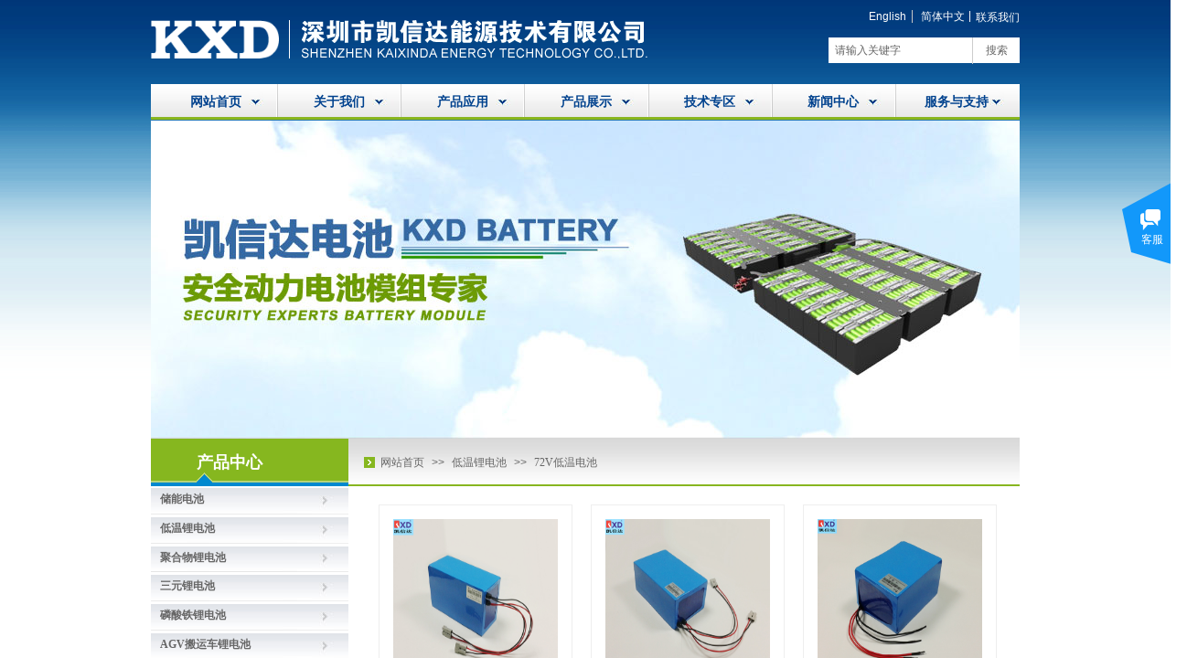

--- FILE ---
content_type: text/html; charset=utf-8
request_url: http://www.szkaixinda.com/products?product_category=276
body_size: 28354
content:
<!DOCTYPE html PUBLIC "-//W3C//DTD XHTML 1.0 Transitional//EN" "http://www.w3.org/TR/xhtml1/DTD/xhtml1-transitional.dtd">
<html xmlns="http://www.w3.org/1999/xhtml" lang="zh-Hans" >
	<head>
		<meta http-equiv="X-UA-Compatible" content="IE=Edge,chrome=1" />
	<meta name="viewport" content="width=950" />	<meta http-equiv="Content-Type" content="text/html; charset=utf-8" />
		<meta name="format-detection" content="telephone=no" />
	     <meta http-equiv="Cache-Control" content="no-transform"/> 
     <meta http-equiv="Cache-Control" content="no-siteapp"/>
	<title>锂电池|聚合物锂电池|磷酸铁锂电池|低温锂电池|电动车锂电池|充电器制造商|深圳市凯信达能源技术有限公司</title>
	<meta name="keywords"  content="锂电池|聚合物锂电池|磷酸铁锂电池|低温锂电池|电动车锂电池|充电器制造商|深圳市凯信达能源技术有限公司" />
	<meta name="description" content="成立于2009年    专注锂电创新技术，生产锂电池，聚合物锂电池，磷酸铁锂电池，低温锂电池，电动车锂电池，充电器等产品，提供专业的工业锂电池解决方案服务" />
    
                
		<meta property="og:image" content="http://pmod7bbf7.pic28.websiteonline.cn/upload/logo_uz39.ico">
		<link rel="shortcut icon" href="http://pmod7bbf7.pic28.websiteonline.cn/upload/logo_uz39.ico" type="image/x-icon" />
	<link rel="Bookmark" href="http://pmod7bbf7.pic28.websiteonline.cn/upload/logo_uz39.ico" />
		

		<link href="http://static.websiteonline.cn/website/template/default/css/default.css?v=17534100" rel="stylesheet" type="text/css" />
<link href="http://www.szkaixinda.com/template/default/css/font/font.css?v=15750090" rel="stylesheet" type="text/css" />
<link href="http://www.szkaixinda.com/template/default/css/wpassword/iconfont.css?v=17496248" rel="stylesheet" type="text/css" />
<link href="http://static.websiteonline.cn/website/plugin/title/css/title.css?v=17083134" rel="stylesheet" type="text/css" />
<link href="http://static.websiteonline.cn/website/plugin/media/css/media.css?v=14077216" rel="stylesheet" type="text/css" />
<link href="http://static.websiteonline.cn/website/plugin/sitesearch/css/sitesearch.css?v=16861948" rel="stylesheet" type="text/css" />
<link href="http://static.websiteonline.cn/website/plugin/customerservices/css/customerservices.css?v=14718516" rel="stylesheet" type="text/css" />
<link href="http://static.websiteonline.cn/website/plugin/breadcrumb/css/breadcrumb.css?v=16086008" rel="stylesheet" type="text/css" />
<link href="http://static.websiteonline.cn/website/plugin/product_category/css/product_category.css?v=14937940" rel="stylesheet" type="text/css" />
<style type="text/css">#scroll_container{font-family:微软雅黑,Arial;font-size:12px;font-weight:normal;font-style:normal;line-height:15px;}
.prop_rotate_angle sup,.prop_rotate_angle .posblk-deg{font-size:11px; color:#CDCDCD; font-weight:normal; font-style:normal; }ins#qiao-wrap{height:0;} #qiao-wrap{display:block;}
</style> 
</head>
<body  >
<input type="hidden" value="3" name="_user_level_val" />
								<script type="text/javascript" language="javascript" src="http://static.websiteonline.cn/website/script/??libsjq.js,jquery.custom.js,jquery.lazyload.js,jquery.rotateutility.js,lab.js,wopop_all.js,jquery.cookie.js,jquery.simplemodal.js,fullcollumn.js,objectFitPolyfill.min.js,ierotate.js,effects/velocity.js,effects/velocity.ui.js,effects/effects.js,fullpagescroll.js,common.js,heightAdapt.js?v=17573096"></script>
<script type="text/javascript" language="javascript" src="http://static.websiteonline.cn/website/plugin/??media/js/init.js,sitesearch/js/init.js,new_navigation/js/overall.js,new_navigation/styles/hs6/init.js,breadcrumb/js/init.js,product_category/js/overall.js?v=17636160"></script>
	<script type="text/javascript" language="javascript">
    			var webmodel = {};
	        
    wp_pages_global_func($.extend({
        'isedit': '0',
        'islogin': '0',
        'domain': 'pmod7bbf7',
        'p_rooturl': 'http://www.szkaixinda.com',
        'static_rooturl': 'http://static.websiteonline.cn/website',
        'interface_locale': "zh_CN",
        'dev_mode': "0",
        'getsession': ''
    }, {"phpsessionid":"","punyurl":"http:\/\/www.szkaixinda.com","curr_locale":"zh_CN","mscript_name":"","converted":false}));
    
	</script>

<link href="http://www.szkaixinda.com/cd40025e13b8231782c24cb752be7bf6.cssx" rel="stylesheet" /><div id="page_set_css">
</div><input type="hidden" id="page_id" name="page_id" value="180" rpid="180">
<div id="scroll_container" class="scroll_contain" style="">
	    	<div id="scroll_container_bg" style="background-image:url('http://pmod7bbf7.pic28.websiteonline.cn/upload/k1_i8qe.gif');background-repeat:repeat-x;">&nbsp;</div>
<script>
initScrollcontainerHeight();	
</script>
     <div id="overflow_canvas_container">        <div id="canvas" style=" margin: 0 auto;width:950px;;height:1606px">
    <div id='layerAF570EAED21C78BEAB06A90386E0CD42' type='box'  class='cstlayer' style='left: 0px; top: 0px; position: absolute; z-index: 103; width: 950px; height: 131px; '  mid=""    deg='0'><div class="wp-box_content drop_box" style="word-wrap: break-word; padding: 0px; border-color: transparent; border-width: 0px; height: 131px; background-color: transparent; width: 950px; border-style: solid;">
    <div id='layer818E4192FE5312FD9A47D933BC38E3B5' type='line'  class='cstlayer' style='left: 151px; top: 22px; position: absolute; z-index: 126; width: 1px; height: 42px; '  mid=""  fatherid='layerAF570EAED21C78BEAB06A90386E0CD42'    deg='0'><div class="wp-line_content" style="padding: 0px; border-color: transparent; border-width: 0px; overflow: hidden; width: 1px; height: 42px; border-style: solid;"><div class="wpline-wrapper vertical-solid"></div><script language="javascript">
</script></div></div><script>				 $('#layer818E4192FE5312FD9A47D933BC38E3B5').triggerHandler('layer_ready');</script><div id='layerA77BA8D8C319A91CE923EDD1D6239662' type='multilingual'  class='cstlayer' style='left: 730px; top: 11px; position: absolute; z-index: 121; width: 220px; height: 18px; '  mid=""  fatherid='layerAF570EAED21C78BEAB06A90386E0CD42'    deg='0'><script type="text/javascript">
function wp_multilingual_changeLang(id)
{
	$.ajax({
		type:'POST',
		url:parseToURL('multilingual','changeLang'),
		data:"id="+id,
		success:function(js_code){
			eval(js_code);
		},
		error:function(response){
			wp_alert("Choose the language.<br/>请求失败");
		}
	});
}
</script>
<div class="wp-multilingual_content" style="border-color: transparent; border-width: 0px; width: 220px; height: 18px;" langstyle="custom2">
<style type="text/css">#layerA77BA8D8C319A91CE923EDD1D6239662 .custom_dom_class,#layerA77BA8D8C319A91CE923EDD1D6239662 .aout{-webkit-border-radius:5px;-moz-border-radius:5px;border-radius:5px;padding-left:2px;padding-right:1px;font-size:12px;color:#ffffff;background-color:rgba(0, 0, 0, 0);}</style><div skin="custom2" class="wp-multilingual_css" style="display:none;"></div>
<div class="wp-content">
 
    <script type="text/javascript"> 
$('#layerA77BA8D8C319A91CE923EDD1D6239662').layer_ready(function(){
	setTimeout(function(){
		$("#layerA77BA8D8C319A91CE923EDD1D6239662").find('.wp-diy-selectedb-outside').remove();
	},100);
	$("#layerA77BA8D8C319A91CE923EDD1D6239662").find('select').cstselect({selectclass:'wp-diy-selectedb'});
			  
})
</script>

<div class="sitestar-lan-ver1 custom_dom_class">
			<a href="javascript:void(0);" class=" wp-language-1 wp-langitem-layerA77BA8D8C319A91CE923EDD1D6239662" style="color:#333333; margin:0 3px; font-size:14px;  display:inline-block; padding-right:7px; height:14px; line-height:14px;" onclick="wp_multilingual_changeLang('1')">English</a>
			<a href="javascript:void(0);" class=" on  wp-language-2 wp-langitem-layerA77BA8D8C319A91CE923EDD1D6239662" style="color:#333333; margin:0 3px; font-size:14px;  display:inline-block; padding-right:7px; height:14px; line-height:14px;" onclick="wp_multilingual_changeLang('2')">简体中文</a>
	</div>
  
</div>
</div>
 <script type="text/javascript">
		$(function(){
		if ($('div.wp-diy-selecteda-outside').length || $('div.wp-diy-selectedb-outside').length || $('div.wp-diy-selectedc-outside').length || $('div.wp-diy-selectedd-outside').length) {
			$('#scroll_container').scroll(function(){
				$('body').children('div.wp-diy-selecteda-content').remove();
				$('body').children('div.wp-diy-selectedb-content').remove();
				$('body').children('div.wp-diy-selectedc-content').remove();
				$('body').children('div.wp-diy-selectedd-content').remove();
			});
		}
	});
	$('#layerA77BA8D8C319A91CE923EDD1D6239662').layer_ready(function(){
		var custom_css = '#layerA77BA8D8C319A91CE923EDD1D6239662 .custom_dom_class,#layerA77BA8D8C319A91CE923EDD1D6239662 .aout{-webkit-border-radius:5px;-moz-border-radius:5px;border-radius:5px;padding-left:2px;padding-right:1px;font-size:12px;color:#ffffff;background-color:rgba(0, 0, 0, 0);}';
		var langstyle = 'custom2';
		var $curlayer = $('#layerA77BA8D8C319A91CE923EDD1D6239662');
		var custom_a_font_size = $curlayer.find('.wp-content .custom_dom_class').css('font-size');
		var custom_a_color = $curlayer.find('.wp-content .custom_dom_class').css('color');
		if(custom_a_font_size){
			$curlayer.find('.wp-content .custom_dom_class a').css('font-size',custom_a_font_size);
		}
		if(custom_a_color){
			$curlayer.find('.wp-content .custom_dom_class a').css('color',custom_a_color);
		}
		if((langstyle == 'default' || langstyle == 'yellow') && custom_css == ''){
			$curlayer.find('.wp-content p.custom_dom_class a').css('color','red');
		}
		var time=100;
		if(langstyle == 'custom5' || langstyle == 'custom6') time=500;
		$curlayer.find(".aout_over").unbind('click.toggle').bind('click.toggle',function(){$curlayer.find(".text-a").slideToggle(time);});
		setTimeout(function(){
			var text_a_font_size = $curlayer.find('.wp-content .custom_dom_class a').css('font-size') || '12px';
			var text_a_color = $curlayer.find('.wp-content .custom_dom_class .aout').css('color') || '#ffffff';
			var text_a_bgcolor = $curlayer.find('.wp-content .custom_dom_class').css('background-color') || '#ffffff';
			var text_a_border_radius = $curlayer.find('.wp-content .custom_dom_class .aout').css('border-radius') || '5px';
			var $text_a = $curlayer.find('.wp-content .custom_dom_class .text-a');
			if(text_a_font_size){$text_a.find('a').css('font-size',text_a_font_size);}
			if(text_a_color){$text_a.find('a').css('color',text_a_color);}
			if(text_a_bgcolor){$text_a.css('background-color',text_a_bgcolor);}
			if(text_a_border_radius){$text_a.css('border-radius',text_a_border_radius);}
		},400);
	});
</script>
</div><script>				 $('#layerA77BA8D8C319A91CE923EDD1D6239662').triggerHandler('layer_ready');</script><div id='layerBF08F7610BF30ECD0DB83CC80CE9D273' type='title'  class='cstlayer' style='left: 894px; top: 9px; position: absolute; z-index: 130; width: 10px; height: 27px; '  mid=""  fatherid='layerAF570EAED21C78BEAB06A90386E0CD42'    deg='0'><div class="wp-title_content" style="word-wrap: break-word; padding: 0px; border-color: transparent; border-width: 0px; height: 27px; width: 10px; display: block; border-style: solid;"><span style="color:#ffffff;">|</span></div>
<script type="text/javascript">
$(function(){
	$('.wp-title_content').each(function(){
		if($(this).find('div').attr('align')=='justify'){
			$(this).find('div').css({'text-justify':'inter-ideograph','text-align':'justify'});
		}
	})	
})
</script>

</div><script>				 $('#layerBF08F7610BF30ECD0DB83CC80CE9D273').triggerHandler('layer_ready');</script><div id='layer6853EEE091F64F1961FCA3ED5E49A52F' type='title'  class='cstlayer' style='left: 890px; top: 11px; position: absolute; z-index: 122; width: 60px; height: 20px; '  mid=""  fatherid='layerAF570EAED21C78BEAB06A90386E0CD42'    deg='0'><div class="wp-title_content" style="word-wrap: break-word; padding: 0px; border-color: transparent; border-width: 0px; height: 20px; width: 60px; display: block;"><div align="right"><a href="http://www.szkaixinda.com/fwdetail?article_id=23"><span style="font-family: Microsoft YaHei; font-size: 12px; color: rgb(255, 255, 255);">&nbsp;联系我们</span><br></a></div></div>

</div><script>				 $('#layer6853EEE091F64F1961FCA3ED5E49A52F').triggerHandler('layer_ready');</script><div id='layer786D607250338F936A9141EA7F07C74A' type='media'  class='cstlayer' style='left: 0px; top: 22px; position: absolute; z-index: 118; width: 140.341px; height: 42px; '  mid=""  fatherid='layerAF570EAED21C78BEAB06A90386E0CD42'    deg='0'><script>
create_pc_media_set_pic('layer786D607250338F936A9141EA7F07C74A',false);
</script>
<div class="wp-media_content"  style="overflow: hidden; width: 140px; height: 42px; border-width: 0px; border-style: solid; padding: 0px;" type="0">
<div class="img_over"  style='overflow: hidden; border-color: transparent; border-width: 0px; width: 140px; height: 42px; position: relative;'>

<div class="imgloading" style="z-index:100;"> </div>
<img  id="wp-media-image_layer786D607250338F936A9141EA7F07C74A" onerror="set_thumb_layer786D607250338F936A9141EA7F07C74A(this);" onload="set_thumb_layer786D607250338F936A9141EA7F07C74A(this);" class="paragraph_image"  type="zoom" src="http://pmod7bbf7.pic28.websiteonline.cn/upload/logo_52b4.png" style="width: 140px; height: auto;;" />
</div>

</div>
<script>
(function(){
		layer_media_init_func('layer786D607250338F936A9141EA7F07C74A',{"isedit":false,"has_effects":false});
})()
</script>
</div><script>				 $('#layer786D607250338F936A9141EA7F07C74A').triggerHandler('layer_ready');</script><div id='layer5BE74311441A417EA85B94C7B13A7719' type='line'  class='cstlayer' style='left: 898px; top: 41px; position: absolute; z-index: 128; width: 1px; height: 29px; '  mid=""  fatherid='layerAF570EAED21C78BEAB06A90386E0CD42'    deg='0'><div class="wp-line_content" style="padding: 0px; border-color: transparent; border-width: 0px; overflow: hidden; width: 1px; height: 29px; border-style: solid;"><div class="wpline-wrapper vertical-solid"></div><script language="javascript">
</script></div></div><script>				 $('#layer5BE74311441A417EA85B94C7B13A7719').triggerHandler('layer_ready');</script><div id='layerDA1B7B380C1103E7FB21FB3C093AAA88' type='sitesearch'  class='cstlayer' style='left: 741px; top: 41px; position: absolute; z-index: 127; width: 209px; height: 29px; '  mid=""  fatherid='layerAF570EAED21C78BEAB06A90386E0CD42'    deg='0'><div class="wp-sitesearch_content" style="word-wrap: break-word; padding: 0px; border-color: transparent; border-width: 0px; width: 209px; height: 29px;">
	<div class="wp-sitesearch_container" skin="skin4" type="all" opn="0">
		<script type="text/javascript">
	
</script>

<div class="searchbox">
    <div style="display: flex;">
        <div class="ninputs">
            <input type="text" class="searchbox_txt" name="keywords" value="请输入关键字" ></div>
        <input type="hidden" name="searchcontent" value="product"/>
        <div class="sright"> <div class="searchbox_btn">搜索</div></div>
    </div>
    </div>


<script language="javascript">	

	var dom=$("#layerDA1B7B380C1103E7FB21FB3C093AAA88");
                var width_xz=0;
	if($.browser.msie && $.browser.version>=9){ width_xz=4;}
	dom.find('.searchbox_txt').css({'width':(dom.width()-width_xz-dom.find('.searchbox_btn').outerWidth(true))-10-4+'px'});
                //key hide show
        dom.find(".searchbox_txt").click(function () {
             if ($(this).val() == "请输入关键字") {
                 $(this).attr("value","");
             }
        });
        dom.find(".searchbox_txt").blur(function () {
            if ($(this).val() == "") {
                $(this).attr('value','请输入关键字')
            }
        });

        </script>
            <div class="searchtype" style='display:none;' >
			<input type="radio" name="c_layerDA1B7B380C1103E7FB21FB3C093AAA88" value="title"  class="catetype"/><span class="s_title">名称</span><input type="radio" name="c_layerDA1B7B380C1103E7FB21FB3C093AAA88" value="intro" class="catetype"/><span  class="s_description">描述</span><input type="radio" name="c_layerDA1B7B380C1103E7FB21FB3C093AAA88" value="content" class="catetype"/><span  class="s_content">内容</span>		</div>
	</div>

<script language="javascript">
var wp_productsearchcache = null;
$('body').data('wp_searchcache',wp_productsearchcache);
(function(){
var urldata = null;
var param={"layer_id":"layerDA1B7B380C1103E7FB21FB3C093AAA88","skin":"skin4","article_page":"1000590","product_page":"1000589","payknow_page":-1,"article_pageres":"-1","product_pageres":"-1","openArticleUrl":0,"openPayknowUrl":0,"search_type":0,"sswitch":1,"wordsplist":0,"openProductUrl":0,"search_listNum":"10","extend_content":{"mode":"skins","skin":"skin4","sshinput_txtcolor":"#666","sshinputborder_txtcolor":"transparent","sshinputborder_txtsize":"0","sshbtn_txtsize":"12","sshbtn_txtbold":"normal","sshbtn_txtcolor":"#666666","sshbtnborder_txtcolor":"transparent","sshbtnborder_txtsize":"0","sshbtn_bgcolor_txtcolor":"#ffffff","sshbtn_bgcolor_hover_txtcolor":"#ffffff","sshinput_txtfamily":"Microsoft YaHei","sshbtn_txtfamily":"Microsoft YaHei","sitesearchshow":"0","sshinput_txtsize":"12","sshinput_txtbold":"normal","sshbtn_bg_txtcolor":"http:\/\/static.websiteonline.cn\/website\/plugin\/sitesearch\/styles\/skin5\/bg.jpg","sshbtn_bg_hover_txtcolor":"http:\/\/static.websiteonline.cn\/website\/plugin\/sitesearch\/styles\/skin5\/bg0.jpg","sshbtn_bigbg_txtcolor":"http:\/\/static.websiteonline.cn\/website\/plugin\/sitesearch\/styles\/skin6\/bg.jpg"},"sshdefalutshow":"0","langs":{"Search Pro":"\u4ea7\u54c1","Search Result":"\u641c\u7d22\u7ed3\u679c\u9875\u9762","Name":"\u540d\u79f0","Description":"\u63cf\u8ff0","Search Art":"\u6587\u7ae0","Search Title":"\u6807\u9898","Search Summary":"\u6458\u8981"},"editmode":0};
var $curlayer = $('#layerDA1B7B380C1103E7FB21FB3C093AAA88');
$curlayer.mod_property({"extend_content":{"mode":"skins","skin":"skin4","sshinput_txtcolor":"#666","sshinputborder_txtcolor":"transparent","sshinputborder_txtsize":"0","sshbtn_txtsize":"12","sshbtn_txtbold":"normal","sshbtn_txtcolor":"#666666","sshbtnborder_txtcolor":"transparent","sshbtnborder_txtsize":"0","sshbtn_bgcolor_txtcolor":"#ffffff","sshbtn_bgcolor_hover_txtcolor":"#ffffff","sshinput_txtfamily":"Microsoft YaHei","sshbtn_txtfamily":"Microsoft YaHei","sitesearchshow":"0","sshinput_txtsize":"12","sshinput_txtbold":"normal","sshbtn_bg_txtcolor":"http:\/\/static.websiteonline.cn\/website\/plugin\/sitesearch\/styles\/skin5\/bg.jpg","sshbtn_bg_hover_txtcolor":"http:\/\/static.websiteonline.cn\/website\/plugin\/sitesearch\/styles\/skin5\/bg0.jpg","sshbtn_bigbg_txtcolor":"http:\/\/static.websiteonline.cn\/website\/plugin\/sitesearch\/styles\/skin6\/bg.jpg"}});
param['wp_productsearchcache']=wp_productsearchcache;

var searchFlag = 4;

layer_sitesearch_init_func(param,urldata,searchFlag);
})()
</script>
</div>
</div><script>				 $('#layerDA1B7B380C1103E7FB21FB3C093AAA88').triggerHandler('layer_ready');</script><div id='layerBDA4254136B8E3FE70C5E825D713530C' type='new_navigation'  class='cstlayer' style='left: 0px; top: 92px; position: absolute; z-index: 117; width: 950px; height: 39px; '  mid=""  fatherid='layerAF570EAED21C78BEAB06A90386E0CD42'    deg='0'><div class="wp-new_navigation_content" style="border-color: transparent; border-width: 0px; width: 950px; border-style: solid; padding: 0px; display: block; overflow: visible; height: auto;;display:block;overflow:hidden;height:0px;" type="0">
<script type="text/javascript"> 
		
	</script>
<div skin="hs6" class="nav1 menu_hs6" ishorizon="1" colorstyle="darkorange" direction="0" more="更多" moreshow="1" morecolor="darkorange" hover="0" hover_scr="0" submethod="0" umenu="0" dmenu="0" sethomeurl="http://www.szkaixinda.com/home" smcenter="0">
		<ul id="nav_layerBDA4254136B8E3FE70C5E825D713530C" class="navigation"  style="width:auto;"  >
		<li style="z-index:2;"  class="wp_subtop"  pid="1" ><a  class="  "  href="http://www.szkaixinda.com">网站首页</a></li><li style="z-index:2;"  class="wp_subtop"  pid="1000543" ><a  class=" sub "  href="http://www.szkaixinda.com/about">关于我们</a><ul style="z-index:2;"><li style="z-index:3;"  class=""  pid=0 ><a  class="  "  href="http://www.szkaixinda.com/wmdetail?article_id=27&menu_id=1000550">企业文化</a></li><li style="z-index:3;"  class=""  pid=0 ><a  class="  "  href="http://www.szkaixinda.com/wmdetail?article_id=28&menu_id=1000551">组织机构</a></li><li style="z-index:3;"  class=""  pid=0 ><a  class="  "  href="http://www.szkaixinda.com/prodution">生产能力</a></li><li style="z-index:3;"  class=""  pid=0 ><a  class="  "  href="http://www.szkaixinda.com/RD">研发中心</a></li><li style="z-index:3;"  class=""  pid=0 ><a  class="  "  href="http://www.szkaixinda.com/quality">品质管理</a></li><li style="z-index:3;"  class=""  pid=0 ><a  class="  "  href="http://www.szkaixinda.com/wmdetail?article_id=24&menu_id=44">合作伙伴</a></li><li style="z-index:3;"  class=""  pid=0 ><a  class="  "  href="http://www.szkaixinda.com/wmdetail?article_id=29&menu_id=1000556">人才招聘</a></li></ul></li><li style="z-index:2;"  class="wp_subtop"  pid="24" ><a  class=" sub "  href="http://www.szkaixinda.com/application">产品应用</a><ul style="z-index:2;"><li style="z-index:3;"  class=""  pid=0 ><a  class="  "  href="http://www.szkaixinda.com/application?article_id=91&menu_id=46">AGV RGV应用</a></li><li style="z-index:3;"  class=""  pid=0 ><a  class="  "  href="http://www.szkaixinda.com/application?article_id=92&menu_id=35">电动车应用</a></li><li style="z-index:3;"  class=""  pid=0 ><a  class="  "  href="http://www.szkaixinda.com/application?article_id=93&menu_id=39">道路照明应用</a></li><li style="z-index:3;"  class=""  pid=0 ><a  class="  "  href="http://www.szkaixinda.com/application?article_id=94&menu_id=36">电力储能应用</a></li><li style="z-index:3;"  class=""  pid=0 ><a  class="  "  href="http://www.szkaixinda.com/application?article_id=95&menu_id=37">通信工程应用</a></li><li style="z-index:3;"  class=""  pid=0 ><a  class="  "  href="http://www.szkaixinda.com/application?article_id=96&menu_id=38">轨道交通应用</a></li><li style="z-index:3;"  class=""  pid=0 ><a  class="  "  href="http://www.szkaixinda.com/application?article_id=97&menu_id=40">其它领域应用</a></li><li style="z-index:3;"  class=""  pid=0 ><a  class="  "  href="http://www.szkaixinda.com/application?article_id=98&menu_id=41">成功案例</a></li></ul></li><li style="z-index:2;"  class="wp_subtop"  pid="180" ><a  class=" sub "  href="http://www.szkaixinda.com/products">产品展示</a><ul style="z-index:2;"><li style="z-index:3;"  class=""  pid=0 ><a  class="  "  href="http://www.szkaixinda.com/products?product_category=86&menu_id=1000568">低温锂电池</a></li><li style="z-index:3;"  class=""  pid=0 ><a  class="  "  href="http://www.szkaixinda.com/products?product_category=15&menu_id=1000565">聚合物锂电池</a></li><li style="z-index:3;"  class=""  pid=0 ><a  class="  "  href="http://www.szkaixinda.com/products?product_category=1&menu_id=1000566">三元锂电池</a></li><li style="z-index:3;"  class=""  pid=0 ><a  class="  "  href="http://www.szkaixinda.com/products?product_category=26&menu_id=1000564">磷酸铁锂电池</a></li><li style="z-index:3;"  class=""  pid=0 ><a  class="  "  href="http://www.szkaixinda.com/products?product_category=51&menu_id=182">AGV小车锂电池</a></li><li style="z-index:3;"  class=""  pid=0 ><a  class="  "  href="http://www.szkaixinda.com/products?product_category=56&menu_id=1000561">特种机器人锂电池</a></li><li style="z-index:3;"  class=""  pid=0 ><a  class="  "  href="http://www.szkaixinda.com/products?product_category=37&menu_id=1000563">电动叉车锂电池</a></li><li style="z-index:3;"  class=""  pid=0 ><a  class="  "  href="http://www.szkaixinda.com/products?product_category=49&menu_id=1000560">电动船舶锂电池</a></li><li style="z-index:3;"  class=""  pid=0 ><a  class="  "  href="http://www.szkaixinda.com/products?product_category=48&menu_id=1000562">电动车锂电池组</a></li><li style="z-index:3;"  class=""  pid=0 ><a  class="  "  href="http://www.szkaixinda.com/products?product_category=50&menu_id=181">充电机 充电站</a></li></ul></li><li style="z-index:2;"  class="wp_subtop"  pid="1000547" ><a  class=" sub "  href="http://www.szkaixinda.com/jsdetail?article_id=30&menu_id=1000547">技术专区</a><ul style="z-index:2;"><li style="z-index:3;"  class=""  pid=0 ><a  class="  "  href="http://www.szkaixinda.com/jsdetail?article_id=19&menu_id=32">技术优势</a></li><li style="z-index:3;"  class=""  pid=0 ><a  class="  "  href="http://www.szkaixinda.com/jsdetail?article_id=20&menu_id=33">研发团队</a></li><li style="z-index:3;"  class=""  pid=0 ><a  class="  "  href="http://www.szkaixinda.com/jsdetail?article_id=21&menu_id=34">产品认证</a></li></ul></li><li style="z-index:2;"  class="wp_subtop"  pid="1000546" ><a  class=" sub "  href="http://www.szkaixinda.com/news">新闻中心</a><ul style="z-index:2;"><li style="z-index:3;"  class=""  pid=0 ><a  class="  "  href="http://www.szkaixinda.com/news?article_category=1&menu_id=1000603">企业新闻</a></li><li style="z-index:3;"  class=""  pid=0 ><a  class="  "  href="http://www.szkaixinda.com/news?article_category=2&menu_id=1000604">业界动态</a></li><li style="z-index:3;"  class=""  pid=0 ><a  class="  "  href="http://www.szkaixinda.com/news?article_category=3&menu_id=1000605">电池知识</a></li></ul></li><li style="z-index:2;"  class="wp_subtop"  pid="1000549" ><a  class=" sub "  href="http://www.szkaixinda.com/fwdetail?article_id=22&menu_id=1000549">服务与支持</a><ul style="z-index:2;"><li style="z-index:3;"  class=""  pid=0 ><a  class="  "  href="http://www.szkaixinda.com/fwdetail?article_id=22&menu_id=30">售后服务</a></li><li style="z-index:3;"  class=""  pid=0 ><a  class="  "  href="http://www.szkaixinda.com/fwdetail?article_id=26&menu_id=45">资料下载</a></li><li style="z-index:3;"  class=""  pid=0 ><a  class="  "  href="http://www.szkaixinda.com/map">电子地图</a></li><li style="z-index:3;"  class=""  pid=0 ><a  class="  "  href="http://www.szkaixinda.com/fwdetail?article_id=23&menu_id=31">联系我们</a></li></ul></li>	</ul>
</div>

<script type="text/javascript"> 
				$("#layerBDA4254136B8E3FE70C5E825D713530C").data("datasty_", '@charset "utf-8";  #nav_layerBDA4254136B8E3FE70C5E825D713530C,#nav_layerBDA4254136B8E3FE70C5E825D713530C ul,#nav_layerBDA4254136B8E3FE70C5E825D713530C li{list-style-type:none; margin:0px; padding:0px; border:thin none;}  #nav_layerBDA4254136B8E3FE70C5E825D713530C { position:relative;padding-left:20px;background-image:url(http://static.websiteonline.cn/website/plugin/new_navigation/styles/hs6/menu6_bg.jpg);background-repeat:repeat;background-position:top left;background-color:transparent;height:42px;-moz-border-radius:5px; -webkit-border-radius:5px; border-radius:5px;behavior: url(script/pie.htc);}  #nav_layerBDA4254136B8E3FE70C5E825D713530C li.wp_subtop{padding-left:5px;padding-right:5px;text-align:center;height:42px;line-height:42px;position: relative; float:left; width:120px; padding-bottom:0px;background-image:url(http://static.websiteonline.cn/website/plugin/new_navigation/styles/hs6/menu6_line.jpg);background-color:transparent;background-repeat:no-repeat;background-position:top right;}  #nav_layerBDA4254136B8E3FE70C5E825D713530C li.wp_subtop:hover{height:42px;line-height:42px;width:120px;text-align:center;background-image:url(http://static.websiteonline.cn/website/plugin/new_navigation/styles/hs6/menu6_hover.jpg);background-repeat:repeat-x;background-color:transparent;background-position:top left;}  #nav_layerBDA4254136B8E3FE70C5E825D713530C li.wp_subtop>a{white-space:nowrap;font-style:normal;font-weight:normal;font-family:arial;font-size:12px;display:block; padding:0px; color:#ffffff; text-align:center; text-decoration: none;overflow:hidden;}  #nav_layerBDA4254136B8E3FE70C5E825D713530C li.wp_subtop>a:hover{color:#fff; text-decoration: none;font-size:12px;font-style:normal;font-weight:normal;font-family:arial;color:#ffffff;text-align:center;}  #nav_layerBDA4254136B8E3FE70C5E825D713530C ul {position:absolute;left:0px;display:none; background-color:transparent;margin-left:0px;}  #nav_layerBDA4254136B8E3FE70C5E825D713530C ul li {padding-left:5px;padding-right:5px;text-align:center;position:relative; float: left;padding-bottom:0px;background-image:none;background-color:#fc6701;height:25px;line-height:25px;background-position:top left;background-repeat:repeat;}  #nav_layerBDA4254136B8E3FE70C5E825D713530C ul li:hover{text-align:center;background-image:none; background-color:#dc3200;width:120px;height:25px;line-height:25px;background-position:top left;background-repeat:repeat;}  #nav_layerBDA4254136B8E3FE70C5E825D713530C ul li a {text-align:center;color:#fff;font-size:12px;font-family:arial;font-style:normal;font-weight:normal;white-space:nowrap;display:block;}  #nav_layerBDA4254136B8E3FE70C5E825D713530C ul li a:hover{ color:#fff;font-size:12px;font-family:arial;text-align:center;font-style:normal;font-weight:normal;}  #nav_layerBDA4254136B8E3FE70C5E825D713530C ul ul {position: absolute; margin-left: 120px; margin-top: -25px;display: none; }');
		$("#layerBDA4254136B8E3FE70C5E825D713530C").data("datastys_", '#nav_layerBDA4254136B8E3FE70C5E825D713530C{height:39px;}         #nav_layerBDA4254136B8E3FE70C5E825D713530C li.wp_subtop{line-height:39px;} #nav_layerBDA4254136B8E3FE70C5E825D713530C li.wp_subtop{height:39px;}  #nav_layerBDA4254136B8E3FE70C5E825D713530C li.wp_subtop>a{font-size:14px;} #nav_layerBDA4254136B8E3FE70C5E825D713530C li.wp_subtop>a{font-family:Microsoft YaHei;} #nav_layerBDA4254136B8E3FE70C5E825D713530C li.wp_subtop>a{font-weight:bold;} #nav_layerBDA4254136B8E3FE70C5E825D713530C li.wp_subtop>a{color:#00428e;}    #nav_layerBDA4254136B8E3FE70C5E825D713530C li.wp_subtop>a:hover{font-family:Microsoft YaHei;}  #nav_layerBDA4254136B8E3FE70C5E825D713530C li.wp_subtop>a:hover{font-size:14px;} #nav_layerBDA4254136B8E3FE70C5E825D713530C li.wp_subtop:hover{height:39px;} #nav_layerBDA4254136B8E3FE70C5E825D713530C li.wp_subtop:hover{line-height:39px;}   #nav_layerBDA4254136B8E3FE70C5E825D713530C ul li{background-color:transparent;}   #nav_layerBDA4254136B8E3FE70C5E825D713530C ul li a{font-family:Microsoft YaHei;} #nav_layerBDA4254136B8E3FE70C5E825D713530C ul li{background-image:url("http://pmod7bbf7.pic28.websiteonline.cn/upload/k9_1p7c.jpg");} #nav_layerBDA4254136B8E3FE70C5E825D713530C{background-color:transparent;}  #nav_layerBDA4254136B8E3FE70C5E825D713530C{background-image:url("http://pmod7bbf7.pic28.websiteonline.cn/upload/k10_phv1.jpg");} #nav_layerBDA4254136B8E3FE70C5E825D713530C{border-radius:0px;behavior: url(script/pie.htc);}    #nav_layerBDA4254136B8E3FE70C5E825D713530C ul li a{color:#00428e;} #nav_layerBDA4254136B8E3FE70C5E825D713530C ul li:hover{background-color:transparent;}  #nav_layerBDA4254136B8E3FE70C5E825D713530C ul li:hover{background-image:url("http://pmod7bbf7.pic28.websiteonline.cn/upload/k9_1p7c.jpg");} #nav_layerBDA4254136B8E3FE70C5E825D713530C ul li a:hover{font-family:Microsoft YaHei;} #nav_layerBDA4254136B8E3FE70C5E825D713530C ul li a:hover{color:#000000;} #nav_layerBDA4254136B8E3FE70C5E825D713530C ul li:hover{text-align:left;} #nav_layerBDA4254136B8E3FE70C5E825D713530C ul li a:hover{text-align:left;} #nav_layerBDA4254136B8E3FE70C5E825D713530C ul li{text-align:left;} #nav_layerBDA4254136B8E3FE70C5E825D713530C ul li a{text-align:left;}                                             #nav_layerBDA4254136B8E3FE70C5E825D713530C li.wp_subtop{background-color:transparent;} #nav_layerBDA4254136B8E3FE70C5E825D713530C li.wp_subtop{background-image:url("http://pmod7bbf7.pic28.websiteonline.cn/upload/k3_96kj.jpg");}  #nav_layerBDA4254136B8E3FE70C5E825D713530C li.wp_subtop:hover{background-color:transparent;} #nav_layerBDA4254136B8E3FE70C5E825D713530C li.wp_subtop:hover{background-image:url("http://pmod7bbf7.pic28.websiteonline.cn/upload/k5_vq56.jpg");}                                   #nav_layerBDA4254136B8E3FE70C5E825D713530C li.wp_subtop{width:125px;} #nav_layerBDA4254136B8E3FE70C5E825D713530C li.wp_subtop:hover{width:125px;}   #nav_layerBDA4254136B8E3FE70C5E825D713530C li.wp_subtop{text-align:center;} #nav_layerBDA4254136B8E3FE70C5E825D713530C li.wp_subtop>a{text-align:center;}   #nav_layerBDA4254136B8E3FE70C5E825D713530C li.wp_subtop{background-position:top center;} #nav_layerBDA4254136B8E3FE70C5E825D713530C li.wp_subtop:hover{background-position:top center;}');
	
		</script>

<script type="text/javascript">
function wp_get_navstyle(layer_id,key){
		var navStyle = $.trim($("#"+layer_id).data(key));
		return navStyle;	
	
}	
richtxt('layerBDA4254136B8E3FE70C5E825D713530C');
</script><script type="text/javascript">
layer_new_navigation_hs6_func({"isedit":false,"layer_id":"layerBDA4254136B8E3FE70C5E825D713530C","menustyle":"hs6"});

</script><div class="navigation_more" data-more="darkorange" data-typeval="0" data-menudata="&quot;&quot;"></div>
</div>
<script type="text/javascript">
 $(function(){
	layer_new_navigation_content_func({"isedit":false,"layer_id":"layerBDA4254136B8E3FE70C5E825D713530C","menustyle":"hs6","addopts":{"padding-left":"3"}});
});
</script>

</div><script>				 $('#layerBDA4254136B8E3FE70C5E825D713530C').triggerHandler('layer_ready');</script><div id='layer6E635B00C2ED0F416688444A8A795809' type='media'  class='cstlayer' style='left: 677.8px; top: 92px; position: absolute; z-index: 124; width: 2px; height: 36px; '  mid=""  fatherid='layerAF570EAED21C78BEAB06A90386E0CD42'    deg='0'><script>
create_pc_media_set_pic('layer6E635B00C2ED0F416688444A8A795809',false);
</script>
<div class="wp-media_content"  style="overflow: hidden; width: 2px; height: 36px;" type="0">
<div class="img_over"  style='overflow: hidden; border-color: transparent; border-width: 0px; width: 2px; height: 36px; position: relative;'>

<div class="imgloading" style="z-index:100;"> </div>
<img  id="wp-media-image_layer6E635B00C2ED0F416688444A8A795809" onerror="set_thumb_layer6E635B00C2ED0F416688444A8A795809(this);" onload="set_thumb_layer6E635B00C2ED0F416688444A8A795809(this);" class="paragraph_image"  type="zoom" src="http://pmod7bbf7.pic28.websiteonline.cn/upload/k4_3ipk.jpg" style="width: 2px; height: 36px;;" />
</div>

</div>
<script>
(function(){
		layer_media_init_func('layer6E635B00C2ED0F416688444A8A795809',{"isedit":false,"has_effects":false});
})()
</script>
</div><script>				 $('#layer6E635B00C2ED0F416688444A8A795809').triggerHandler('layer_ready');</script><div id='layerC53D1502814FB1AFE3B4F1CF98D68FEB' type='media'  class='cstlayer' style='left: 542.6px; top: 92px; position: absolute; z-index: 123; width: 2px; height: 36px; '  mid=""  fatherid='layerAF570EAED21C78BEAB06A90386E0CD42'    deg='0'><script>
create_pc_media_set_pic('layerC53D1502814FB1AFE3B4F1CF98D68FEB',false);
</script>
<div class="wp-media_content"  style="overflow: hidden; width: 2px; height: 36px;" type="0">
<div class="img_over"  style='overflow: hidden; border-color: transparent; border-width: 0px; width: 2px; height: 36px; position: relative;'>

<div class="imgloading" style="z-index:100;"> </div>
<img  id="wp-media-image_layerC53D1502814FB1AFE3B4F1CF98D68FEB" onerror="set_thumb_layerC53D1502814FB1AFE3B4F1CF98D68FEB(this);" onload="set_thumb_layerC53D1502814FB1AFE3B4F1CF98D68FEB(this);" class="paragraph_image"  type="zoom" src="http://pmod7bbf7.pic28.websiteonline.cn/upload/k4_3ipk.jpg" style="width: 2px; height: 36px;;" />
</div>

</div>
<script>
(function(){
		layer_media_init_func('layerC53D1502814FB1AFE3B4F1CF98D68FEB',{"isedit":false,"has_effects":false});
})()
</script>
</div><script>				 $('#layerC53D1502814FB1AFE3B4F1CF98D68FEB').triggerHandler('layer_ready');</script><div id='layer20F02B552575FA428B46779CA13752FE' type='media'  class='cstlayer' style='left: 407.4px; top: 92px; position: absolute; z-index: 120; width: 2px; height: 36px; '  mid=""  fatherid='layerAF570EAED21C78BEAB06A90386E0CD42'    deg='0'><script>
create_pc_media_set_pic('layer20F02B552575FA428B46779CA13752FE',false);
</script>
<div class="wp-media_content"  style="overflow: hidden; width: 2px; height: 36px;" type="0">
<div class="img_over"  style='overflow: hidden; border-color: transparent; border-width: 0px; width: 2px; height: 36px; position: relative;'>

<div class="imgloading" style="z-index:100;"> </div>
<img  id="wp-media-image_layer20F02B552575FA428B46779CA13752FE" onerror="set_thumb_layer20F02B552575FA428B46779CA13752FE(this);" onload="set_thumb_layer20F02B552575FA428B46779CA13752FE(this);" class="paragraph_image"  type="zoom" src="http://pmod7bbf7.pic28.websiteonline.cn/upload/k4_3ipk.jpg" style="width: 2px; height: 36px;;" />
</div>

</div>
<script>
(function(){
		layer_media_init_func('layer20F02B552575FA428B46779CA13752FE',{"isedit":false,"has_effects":false});
})()
</script>
</div><script>				 $('#layer20F02B552575FA428B46779CA13752FE').triggerHandler('layer_ready');</script><div id='layer4196640C8D3EF739B8A2411316091D31' type='media'  class='cstlayer' style='left: 137px; top: 92px; position: absolute; z-index: 119; width: 2px; height: 36px; '  mid=""  fatherid='layerAF570EAED21C78BEAB06A90386E0CD42'    deg='0'><script>
create_pc_media_set_pic('layer4196640C8D3EF739B8A2411316091D31',false);
</script>
<div class="wp-media_content"  style="overflow: hidden; width: 2px; height: 36px; border-width: 0px; border-style: solid; padding: 0px;" type="0">
<div class="img_over"  style='overflow: hidden; border-color: transparent; border-width: 0px; width: 2px; height: 36px; position: relative;'>

<div class="imgloading" style="z-index:100;"> </div>
<img  id="wp-media-image_layer4196640C8D3EF739B8A2411316091D31" onerror="set_thumb_layer4196640C8D3EF739B8A2411316091D31(this);" onload="set_thumb_layer4196640C8D3EF739B8A2411316091D31(this);" class="paragraph_image"  type="zoom" src="http://pmod7bbf7.pic28.websiteonline.cn/upload/k4_3ipk.jpg" style="width: 2px; height: 36px;;" />
</div>

</div>
<script>
(function(){
		layer_media_init_func('layer4196640C8D3EF739B8A2411316091D31',{"isedit":false,"has_effects":false});
})()
</script>
</div><script>				 $('#layer4196640C8D3EF739B8A2411316091D31').triggerHandler('layer_ready');</script><div id='layer2FF93BBBCF1920A2293510D603EB4BEF' type='media'  class='cstlayer' style='left: 813px; top: 92px; position: absolute; z-index: 125; width: 2px; height: 36px; '  mid=""  fatherid='layerAF570EAED21C78BEAB06A90386E0CD42'    deg='0'><script>
create_pc_media_set_pic('layer2FF93BBBCF1920A2293510D603EB4BEF',false);
</script>
<div class="wp-media_content"  style="overflow: hidden; width: 2px; height: 36px;" type="0">
<div class="img_over"  style='overflow: hidden; border-color: transparent; border-width: 0px; width: 2px; height: 36px; position: relative;'>

<div class="imgloading" style="z-index:100;"> </div>
<img  id="wp-media-image_layer2FF93BBBCF1920A2293510D603EB4BEF" onerror="set_thumb_layer2FF93BBBCF1920A2293510D603EB4BEF(this);" onload="set_thumb_layer2FF93BBBCF1920A2293510D603EB4BEF(this);" class="paragraph_image"  type="zoom" src="http://pmod7bbf7.pic28.websiteonline.cn/upload/k4_3ipk.jpg" style="width: 2px; height: 36px;;" />
</div>

</div>
<script>
(function(){
		layer_media_init_func('layer2FF93BBBCF1920A2293510D603EB4BEF',{"isedit":false,"has_effects":false});
})()
</script>
</div><script>				 $('#layer2FF93BBBCF1920A2293510D603EB4BEF').triggerHandler('layer_ready');</script><div id='layerF6ADBB9F869658FD88DA6B2EA9F97856' type='media'  class='cstlayer' style='left: 165px; top: 22px; position: absolute; z-index: 129; width: 380px; height: 42px; '  mid=""  fatherid='layerAF570EAED21C78BEAB06A90386E0CD42'    deg='0'><script>
create_pc_media_set_pic('layerF6ADBB9F869658FD88DA6B2EA9F97856',false);
</script>
<div class="wp-media_content"  style="overflow: hidden; width: 380px; height: 42px; border-width: 0px; border-style: solid; padding: 0px;" type="0">
<div class="img_over"  style='overflow: hidden; border-color: transparent; border-width: 0px; width: 380px; height: 42px; position: relative;'>

<div class="imgloading" style="z-index:100;"> </div>
<img  id="wp-media-image_layerF6ADBB9F869658FD88DA6B2EA9F97856" onerror="set_thumb_layerF6ADBB9F869658FD88DA6B2EA9F97856(this);" onload="set_thumb_layerF6ADBB9F869658FD88DA6B2EA9F97856(this);" class="paragraph_image"  type="zoom" src="http://pmod7bbf7.pic28.websiteonline.cn/upload/logo1_oqtx.png" style="width: 380px; height: 42px;;" />
</div>

</div>
<script>
(function(){
		layer_media_init_func('layerF6ADBB9F869658FD88DA6B2EA9F97856',{"isedit":false,"has_effects":false});
})()
</script>
</div><script>				 $('#layerF6ADBB9F869658FD88DA6B2EA9F97856').triggerHandler('layer_ready');</script><div id='layerDB6DE2CD91CB4D0BFB723503F91C36D0' type='media'  class='cstlayer' style='left: 272.2px; top: 92px; position: absolute; z-index: 131; width: 2px; height: 36px; '  mid=""  fatherid='layerAF570EAED21C78BEAB06A90386E0CD42'    deg='0'><script>
create_pc_media_set_pic('layerDB6DE2CD91CB4D0BFB723503F91C36D0',false);
</script>
<div class="wp-media_content"  style="overflow: hidden; width: 2px; height: 36px;" type="0">
<div class="img_over"  style='overflow: hidden; border-color: transparent; border-width: 0px; width: 2px; height: 36px; position: relative;'>

<div class="imgloading" style="z-index:100;"> </div>
<img  id="wp-media-image_layerDB6DE2CD91CB4D0BFB723503F91C36D0" onerror="set_thumb_layerDB6DE2CD91CB4D0BFB723503F91C36D0(this);" onload="set_thumb_layerDB6DE2CD91CB4D0BFB723503F91C36D0(this);" class="paragraph_image"  type="zoom" src="http://pmod7bbf7.pic28.websiteonline.cn/upload/k4_3ipk.jpg" style="width: 2px; height: 36px;;" />
</div>

</div>
<script>
(function(){
		layer_media_init_func('layerDB6DE2CD91CB4D0BFB723503F91C36D0',{"isedit":false,"has_effects":false});
})()
</script>
</div><script>				 $('#layerDB6DE2CD91CB4D0BFB723503F91C36D0').triggerHandler('layer_ready');</script>    
</div>
</div><script>				 $('#layerAF570EAED21C78BEAB06A90386E0CD42').triggerHandler('layer_ready');</script><div id='layerECBB04C5BF565F19006149FA568A1193' type='jslider'  class='cstlayer' style='left: 0px; top: 132px; position: absolute; z-index: 102; width: 950px; height: 348px; '  mid=""    deg='0'><div class="wp-jslider_content" style="overflow: hidden; border-color: transparent; border-width: 0px; width: 950px; height: 348px; border-style: solid; padding: 0px;">
<iframe id="layerECBB04C5BF565F19006149FA568A1193_frmlofjslider" name="layerECBB04C5BF565F19006149FA568A1193_frmlofjslider" src="http://www.szkaixinda.com/index.php?_lid=layerECBB04C5BF565F19006149FA568A1193&_m=jslider&_a=loadskin" frameborder="0" width="100%" height="100%" scrolling="no"></iframe>
</div>
<script>
$('#layerECBB04C5BF565F19006149FA568A1193').layer_ready(function(){
	if(wopop_plugin_iframe_retry){
	wopop_plugin_iframe_retry($('#layerECBB04C5BF565F19006149FA568A1193').find('iframe'),function(win){
		return win && win.$;
	}); }
})
</script>
</div><script>				 $('#layerECBB04C5BF565F19006149FA568A1193').triggerHandler('layer_ready');</script><div id='layer0ABC20FE0823F84CF94F0EC9366BFBA4' type='gototop'  class='cstlayer' style='left: 800px; top: 248px; position: absolute; z-index: 101; width: 150px; height: 51px; '  mid=""    deg='0'>

<div class="wp-gototop_content" style="padding: 0px; border-color: transparent; border-width: 0px; overflow: hidden; width: 150px; height: 51px;">
		
    <script language="javascript">
	
$(function(){
		// Fixed IE border-radius
		var $piegttops = $('#layer0ABC20FE0823F84CF94F0EC9366BFBA4').not('[deleted="deleted"]');
		if ($.browser.msie && ($.browser.version <= 8)) {
			if ($.inArray("stylev", ['arrowleft','arrowright']) == -1) {
				$('.wpgttop-wrapper,a.gttoparea,a.gttoparea div', '#layer0ABC20FE0823F84CF94F0EC9366BFBA4').css("behavior", 'url(script/pie.htc)');
				setTimeout(function(){
					if ($piegttops.find('css3-container').length > 0) $piegttops.find('.piemask').remove();
					else setTimeout(arguments.callee, 500);
				}, 500);
			} else $piegttops.find('.piemask').remove();
		}
		});</script>


</div>

<!--gototop js-->
<script lang="javascript">
$(document).ready(function () {
	var goToTopijsTime;
	$.fn.goToTopijs=function(options){
		var opts = $.extend({},$.fn.goToTopijs.def,options);
		var $window=$(window);
		var $body = $('#scroll_container');
		var $this=$(this);
		clearTimeout(goToTopijsTime);
		goToTopijsTime=setTimeout(function(){
			var controlLeft;
			if ($window.width() > opts.pageHeightJg * 2 + opts.pageWidth) {
				controlLeft = ($window.width() - opts.pageWidth) / 2 + opts.pageWidth + opts.pageWidthJg;
			}else{
				controlLeft = $window.width()- opts.pageWidthJg-$this.width();
			}
			var cssfixedsupport=$.browser.msie && parseFloat($.browser.version) < 7;//判断是否ie6
			var controlTop=$window.height() - opts.pageHeightJg;
			controlTop=cssfixedsupport ? $window.scrollTop() + controlTop : controlTop;
			var scrolTop = Math.max($(window).scrollTop(), $body.scrollTop());
                        var shouldvisible=( scrolTop >= opts.startline )? true : false;  
			if (shouldvisible){
				$this.stop().show();
			}else{
				$this.stop().hide();			}
						var curdistance = '1';
			var gscrollWidth = 18;
			var gt_right = parseInt(gscrollWidth) + parseInt(curdistance);
			$this.css({
				position: cssfixedsupport ? 'absolute' : 'fixed',
				top: controlTop,
				right:gt_right
			});
		},30);
		$(this).click(function(event){
			$(document.body).add($body).stop().animate( { scrollTop: $(opts.targetObg).offset().top}, opts.duration);
			$(this).blur();
			event.preventDefault();
			event.stopPropagation();
		});
	};
	
	$.fn.goToTopijs.def={
		pageWidth:310,//页面宽度
		pageWidthJg:2,//按钮和页面的间隔距离
		pageHeightJg:100+40,//按钮和页面底部的间隔距离
		startline:120,//出现回到顶部按钮的滚动条scrollTop距离
		duration:200,//回到顶部的速度时间
		targetObg:"body"//目标位置
	};
});
$(function(){
            $('<a href="#none" class="gototop_backToTop" title="返回顶部">返回顶部</a>').appendTo("body");
    });


$(function(){
	$(".gototop_backToTop").goToTopijs();
	var $scroll_container = $(window).add('#scroll_container');
	$scroll_container.bind('scroll resize',function(){
		$(".gototop_backToTop").goToTopijs({
			pageWidth:960,
			duration:0
		});
	});
});

</script>
<!--gototop js end-->
</div><script>				 $('#layer0ABC20FE0823F84CF94F0EC9366BFBA4').triggerHandler('layer_ready');</script><div id='layer9E393EBA6581C32C79D4C8C190EEBDD2' type='customerservices'  class='cstlayer' style='left: 792px; top: 355px; position: absolute; z-index: 100; width: 158px; height: 38px; '  mid=""    deg='0'><div class="wp-customerservices_content" style="overflow: hidden; border-color: transparent; border-width: 0px; width: 158px; height: 38px;">
</div>
<script language="javascript">$(function(){
$LAB.script("http://static.websiteonline.cn/website/plugin/customerservices/js/floating.js?v=1").wait(function(){
	var layerid = '#layer9E393EBA6581C32C79D4C8C190EEBDD2';if (layerid.length == 1) return;
	$(layerid).data("os-initval", {color: 'blue',style: 'style1',floating: 'right',mode: 'open',x: 0,y: 100});
	var options = $.extend({},{"mod_setting":{"show_name":"0","show_account":"0","float_display":"1","plugin_hide":"0","float_top":"200","float_ltr":"0","float_position":"right","float_mode":"open","float_color":"col_1298fa","float_effect":"style1"},"layerid":"layer9E393EBA6581C32C79D4C8C190EEBDD2"})['mod_setting'];
	if ($.type(options) !== 'object') options = {};
	$(layerid).onlineService({
		color: options['float_color'] || 'blue',
		style: options['float_effect'] || 'style1',
		floating: options['float_position'] || 'right',
		position: {x: options['float_ltr'] || '0',y: options['float_top'] || '100'},
    	showAccount: options['show_account'] || '0',
		showAlias: options['show_name'] || '0',
		sources:null,
		layerId: 'layer9E393EBA6581C32C79D4C8C190EEBDD2'
	});layerid = options = null;
})});
</script>
<script type="text/javascript">


</script></div><script>				 $('#layer9E393EBA6581C32C79D4C8C190EEBDD2').triggerHandler('layer_ready');</script><div id='layerE3AC5C6AC1DADE00F93E812E97C00315' type='media'  class='cstlayer' style='left: 216px; top: 480px; position: absolute; z-index: 98; width: 734px; height: 52px; '  mid=""    deg='0'><script>
create_pc_media_set_pic('layerE3AC5C6AC1DADE00F93E812E97C00315',false);
</script>
<div class="wp-media_content"  style="overflow: hidden; width: 734px; height: 52px; border-width: 0px; border-style: solid; padding: 0px;" type="0">
<div class="img_over"  style='overflow: hidden; border-color: transparent; border-width: 0px; width: 734px; height: 52px;'>

<div class="imgloading" style="z-index:100;"> </div>
<img  id="wp-media-image_layerE3AC5C6AC1DADE00F93E812E97C00315" onerror="set_thumb_layerE3AC5C6AC1DADE00F93E812E97C00315(this);" onload="set_thumb_layerE3AC5C6AC1DADE00F93E812E97C00315(this);" class="paragraph_image"  type="zoom" src="http://pmod7bbf7.pic28.websiteonline.cn/upload/k12_lzq5.jpg" style="width: 734px; height: 52px;;" />
</div>

</div>
<script>
(function(){
		layer_media_init_func('layerE3AC5C6AC1DADE00F93E812E97C00315',{"isedit":false,"has_effects":false});
})()
</script>
</div><script>				 $('#layerE3AC5C6AC1DADE00F93E812E97C00315').triggerHandler('layer_ready');</script><div id='layer5758C8828CA601E4A8CB23BA186AA017' type='media'  class='cstlayer' style='left: 0px; top: 480px; position: absolute; z-index: 120; width: 216px; height: 52px; '  mid=""    deg='0'><script>
create_pc_media_set_pic('layer5758C8828CA601E4A8CB23BA186AA017',false);
</script>
<div class="wp-media_content"  style="overflow: hidden; width: 216px; height: 52px; border-width: 0px; border-style: solid; padding: 0px;" type="0">
<div class="img_over"  style='overflow: hidden; border-color: transparent; border-width: 0px; width: 216px; height: 52px;'>

<div class="imgloading" style="z-index:100;"> </div>
<img  id="wp-media-image_layer5758C8828CA601E4A8CB23BA186AA017" onerror="set_thumb_layer5758C8828CA601E4A8CB23BA186AA017(this);" onload="set_thumb_layer5758C8828CA601E4A8CB23BA186AA017(this);" class="paragraph_image"  type="zoom" src="http://pmod7bbf7.pic28.websiteonline.cn/upload/k11_a2bs.gif" style="width: 216px; height: 52px;;" />
</div>

</div>
<script>
(function(){
		layer_media_init_func('layer5758C8828CA601E4A8CB23BA186AA017',{"isedit":false,"has_effects":false});
})()
</script>
</div><script>				 $('#layer5758C8828CA601E4A8CB23BA186AA017').triggerHandler('layer_ready');</script><div id='layerA25913BBF8C8F990011482CB89041866' type='title'  class='cstlayer' style='left: 50px; top: 494px; position: absolute; z-index: 122; width: 150px; height: 24px; '  mid=""    deg='0'><div class="wp-title_content" style="word-wrap: break-word; padding: 0px; border-color: transparent; border-width: 0px; height: 24px; width: 150px; display: block;"><span style="font-family: Microsoft YaHei; font-size: 18px; color: rgb(255, 255, 255);"><strong>产品中心</strong></span></div>

</div><script>				 $('#layerA25913BBF8C8F990011482CB89041866').triggerHandler('layer_ready');</script><div id='layerF9D255D44CA0B9E395413F081056796D' type='breadcrumb'  class='cstlayer' style='left: 251px; top: 499px; position: absolute; z-index: 99; width: 699px; height: 13px; '  mid=""    deg='0'><div class="wp-breadcrumb_content" style="width: 699px; height: 13px;" ShowCpage="1" >
<div class='breadcrumb_plugin'>

<span class="breadcrumbtext" gzdata="gzorder"><a href="http://www.szkaixinda.com/" style="line-height:100%; color: rgb(102, 102, 102); font-family: Microsoft YaHei; font-size: 12px;" >网站首页</a></span>
<span style="line-height:100%; margin-left:5px;margin-right:5px;color:rgb(102, 102, 102);font-size:12px;" class="breadcrumbfuhao">>></span>
<span class="breadcrumbtext"><a href="http://www.szkaixinda.com/products?product_category=86" style="line-height:100%; color: rgb(102, 102, 102); font-family: Microsoft YaHei; font-size: 12px;" >低温锂电池</a></span>
<span style="line-height:100%; margin-left:5px;margin-right:5px;color:rgb(102, 102, 102);font-size:12px;" class="breadcrumbfuhao">>></span>
<span class="breadcrumbtext"><a href="http://www.szkaixinda.com/products?product_category=276" style="line-height:100%; color: rgb(102, 102, 102); font-family: Microsoft YaHei; font-size: 12px;" >72V低温电池</a></span>
</div>
</div>
<script>
layer_breadcrumb_ready_func('layerF9D255D44CA0B9E395413F081056796D', '');
</script></div><script>				 $('#layerF9D255D44CA0B9E395413F081056796D').triggerHandler('layer_ready');</script><div id='layer83786651E3C06F81B928CF67448FB2DD' type='media'  class='cstlayer' style='left: 233px; top: 500px; position: absolute; z-index: 124; width: 12px; height: 12px; '  mid=""    deg='0'><script>
create_pc_media_set_pic('layer83786651E3C06F81B928CF67448FB2DD',false);
</script>
<div class="wp-media_content"  style="overflow: hidden; width: 12px; height: 12px;" type="0">
<div class="img_over"  style='overflow: hidden; border-color: transparent; border-width: 0px; width: 12px; height: 12px;'>

<div class="imgloading" style="z-index:100;"> </div>
<img  id="wp-media-image_layer83786651E3C06F81B928CF67448FB2DD" onerror="set_thumb_layer83786651E3C06F81B928CF67448FB2DD(this);" onload="set_thumb_layer83786651E3C06F81B928CF67448FB2DD(this);" class="paragraph_image"  type="zoom" src="http://pmod7bbf7.pic28.websiteonline.cn/upload/k13_t3vs.gif" style="width: 12px; height: 12px;;" />
</div>

</div>
<script>
(function(){
		layer_media_init_func('layer83786651E3C06F81B928CF67448FB2DD',{"isedit":false,"has_effects":false});
})()
</script>
</div><script>				 $('#layer83786651E3C06F81B928CF67448FB2DD').triggerHandler('layer_ready');</script><div id='layer466CCC5D4D78553F230A430391505C0D' type='product_list'  class='cstlayer' style='left: 229px; top: 532px; position: absolute; z-index: 94; width: 721px; height: 1074px; '  mid=""    deg='0'><script language="javascript">

 
$(window).load(function(){ 


        wp_heightAdapt($('#layer466CCC5D4D78553F230A430391505C0D'));       window.scroll_container_adjust();
        var oriheight=$('#layer466CCC5D4D78553F230A430391505C0D').data('oriheight');
        if(oriheight && $('#layer466CCC5D4D78553F230A430391505C0D').height()-oriheight>200){
            setTimeout(function(){
                 wp_heightAdapt($('#layer466CCC5D4D78553F230A430391505C0D'));                 window.scroll_container_adjust();
            },1000)
        }
});
	function set_thumb_layer466CCC5D4D78553F230A430391505C0D(obj) {
		var callback=function(img){
				img.fadeIn('slow',function(){
				img.closest('.img,.wp-new-product-style-01-left').children('.imgloading').remove();
			   });	
		}
		$(obj).each(function() {
			var img=$(this);
			callback(img);
		});      
	}
$(function(){
      $('#layer466CCC5D4D78553F230A430391505C0D').find('.wp-new-ar-pro-style-description').each(function(){
             if($(this).find('textarea').length){
                 $(this).html($(this).find('textarea').val());
             }
       })
})
if ("01" === "01") {
	(function(){
		var maxliheight = 0,tmplayerid = "#layer466CCC5D4D78553F230A430391505C0D";
		if (tmplayerid.length == 1) return;
        var $tmpnode = '';
		// 右间距 2014/03/17
		$(tmplayerid).unbind("fixedmarginright").bind("fixedmarginright", function(e, margin){
			var $target = $(this),$li = $target.find('li.wp-new-article-style_lis');
			if(margin != undefined) {$li.css("margin-right", margin+'px');}
			else {/*动态获取margin-right*/$li.css("margin-right", $li.filter(':first').css("margin-right"));}
			var $first = $li.filter(':first');
			if($li.length > 0){
				liwidth = $first.width() + 
				parseInt( $first.css("padding-left").match(/\d+/) ) + parseInt( $first.css("padding-right").match(/\d+/) ) + 
				parseInt( $first.css("border-left-width") ) * 2, //30、6 li的padding和border
				
				mgnright = $._parseFloat($first.css("marginRight")),
				maxwidth = $target.children('.wp-product_list_content').width();
				if($.browser.msie && $.browser.version < 9){
					liwidth = liwidth = $first.width() + 
					parseInt( $first.css("padding-left").match(/\d+/) ) + parseInt( $first.css("padding-right").match(/\d+/) );
				}
				var maxcols = Math.floor(maxwidth / (liwidth + mgnright));
				if(maxwidth >= maxcols * (liwidth + mgnright) + liwidth) maxcols += 1;
				for(var i = 1,licnt = $li.length; i <= licnt; i++){
					if (i % maxcols != 0) continue;
					if ((maxcols == 1) && (2*liwidth <= maxwidth)) continue;
					$li.filter(':eq('+(i - 1)+')').css("margin-right", '0');
				}
			}
			
			$curlayer = $li = null;
			
		});
		
		$(tmplayerid).layer_ready(function(){
			$(tmplayerid).triggerHandler("fixedmarginright");
			var actdoms=$(tmplayerid).find('.wp-product_content').children('div:eq(1)');
			if(actdoms.length==0) return;
			if(actdoms.height()-$(tmplayerid).find('.wp-product_content').height()>500){
				actdoms.hide();
				setTimeout(function (){
					actdoms.show();
				}, 0);
			}
		})
	})();
	$(document).ready(function (){
	  	var maxliheight = 0,tmplayerid = "#layer466CCC5D4D78553F230A430391505C0D";
		if (tmplayerid.length == 1) return;
        var $tmpnode = '';
		function maxHeightFunc() {
            $tmpnode = $(tmplayerid+' li > .wp-new-article-style-c');
            $tmpnode.css('height','auto');
            maxliheight = Math.max.apply(null,$tmpnode.map(function(){
                var self=$(this);
                var bottom=$(this).find('.wp-new-ar-pro-style-description').filter(function(){
                    return $(this).css('display')!='none';
                }).css('margin-bottom');
                bottom=parseInt(bottom)||0;
                return $(this).height()+bottom;
            }).toArray());
            var prdbacheight = '0';
            if ("01" === "01" && prdbacheight != '0') {
                maxliheight = prdbacheight;
            }
            if (maxliheight) $tmpnode.height(maxliheight);
        }
        maxHeightFunc();

        setTimeout(maxHeightFunc,100);
		$(tmplayerid).triggerHandler("fixedmarginright");
		// <<End

		tmplayerid = $tmpnode = null;
	});
}
$(function(){
	function inlineToDisplay(){
		if($.browser.msie){
			var $imgs = $('#layer466CCC5D4D78553F230A430391505C0D').find('img.img_lazy_load');
			if($imgs.length > 0){
				// fixed bug#4411
				var nwidth = $._parseFloat('180'),
				ihack = (nwidth && ($.browser.version<9) && ('Proportion'=='210'))?true:false;
				$imgs.each(function(){
					if($(this).css('display') == 'inline'){
						$(this).css('display','block');
						// fixed bug#4411
						ihack && $(this).parent('a').css({"display": 'inline-block',"width": nwidth+'px'});
					}
				});
			}
		}
	}
	inlineToDisplay();
});
</script>
<div class="wp-product_content wp-product_list_content" style="border-color: transparent; border-width: 0px; overflow: hidden; width: 681px; height: 1034px; border-style: solid; padding: 20px;">
	<div skin="01" class="wp-product_css wp-product_list_css" style="display:none;">
<script type="text/javascript">
	
</script>
	</div>
	<div class="product_list-layer466CCC5D4D78553F230A430391505C0D" style="overflow:hidden;"> 
	<ul style='margin:0px;'>
<li class="wp-new-article-style_lis" 
style="vertical-align:top;width:180px;;margin-bottom:20px;	">
	<div class="img" style="height:180px;width:180px;text-align:center;vertical-align:middle;display:table-cell;"><div class="imgloading" style="height:178px;width:178px;"></div><a    href="http://www.szkaixinda.com/cpdetail?product_id=1368"  class="aeffect productlistid  memberoff" productlistid="1368"><img src="http://static.websiteonline.cn/website/template/default/images/blank.gif" data-original="http://pmod7bbf7.pic28.websiteonline.cn/upload/6nt7.jpg" class="wp-product_list-thumbnail img_lazy_load" style="position: relative;max-width:180px;margin:0 auto;max-height:180px;height:180px;width:180px;" alt="KXD-72V-50AH低温动" /></a></div>
	<div class="wp-new-article-style-c">
	
	<p class="title"  style="font: normal 120% 'Microsoft yahei', Arial, Verdana;"><a  href="http://www.szkaixinda.com/cpdetail?product_id=1368" class="productlistid  memberoff" productlistid="1368">KXD-72V-50AH低温动</a></p>
        
	<p class="category_p"><span class="category"><a  href="javascript:void(0);">72V低温电池</a></span></p>
	<p  class="wp-new-ar-pro-style-price market_price"><label class="list_price_f_title">市场价:</label><span class="list_price_f">￥0.00</span></p>
	<p  class="wp-new-ar-pro-style-price" id="price"><label class="price_f_title">价格:</label><span class="price_f">￥0.00</span></p>
	<div class="wp-new-ar-pro-style-description"> 
	            <textarea style="display:none;"></textarea>
      </div>
	</div>
    	<input type="hidden" class="product_desc" data-desc="">
</li><li class="wp-new-article-style_lis" 
style="vertical-align:top;width:180px;;margin-bottom:20px;	">
	<div class="img" style="height:180px;width:180px;text-align:center;vertical-align:middle;display:table-cell;"><div class="imgloading" style="height:178px;width:178px;"></div><a    href="http://www.szkaixinda.com/cpdetail?product_id=1367"  class="aeffect productlistid  memberoff" productlistid="1367"><img src="http://static.websiteonline.cn/website/template/default/images/blank.gif" data-original="http://pmod7bbf7.pic28.websiteonline.cn/upload/rnnh.jpg" class="wp-product_list-thumbnail img_lazy_load" style="position: relative;max-width:180px;margin:0 auto;max-height:180px;height:180px;width:180px;" alt="KXD-72V-40AH低温动" /></a></div>
	<div class="wp-new-article-style-c">
	
	<p class="title"  style="font: normal 120% 'Microsoft yahei', Arial, Verdana;"><a  href="http://www.szkaixinda.com/cpdetail?product_id=1367" class="productlistid  memberoff" productlistid="1367">KXD-72V-40AH低温动</a></p>
        
	<p class="category_p"><span class="category"><a  href="javascript:void(0);">72V低温电池</a></span></p>
	<p  class="wp-new-ar-pro-style-price market_price"><label class="list_price_f_title">市场价:</label><span class="list_price_f">￥0.00</span></p>
	<p  class="wp-new-ar-pro-style-price" id="price"><label class="price_f_title">价格:</label><span class="price_f">￥0.00</span></p>
	<div class="wp-new-ar-pro-style-description"> 
	            <textarea style="display:none;"></textarea>
      </div>
	</div>
    	<input type="hidden" class="product_desc" data-desc="">
</li><li class="wp-new-article-style_lis" 
style="vertical-align:top;width:180px;;margin-bottom:20px;	">
	<div class="img" style="height:180px;width:180px;text-align:center;vertical-align:middle;display:table-cell;"><div class="imgloading" style="height:178px;width:178px;"></div><a    href="http://www.szkaixinda.com/cpdetail?product_id=1366"  class="aeffect productlistid  memberoff" productlistid="1366"><img src="http://static.websiteonline.cn/website/template/default/images/blank.gif" data-original="http://pmod7bbf7.pic28.websiteonline.cn/upload/28V60AH142-195-255-6.jpg" class="wp-product_list-thumbnail img_lazy_load" style="position: relative;max-width:180px;margin:0 auto;max-height:180px;height:180px;width:180px;" alt="KXD-72V-35AH低温动" /></a></div>
	<div class="wp-new-article-style-c">
	
	<p class="title"  style="font: normal 120% 'Microsoft yahei', Arial, Verdana;"><a  href="http://www.szkaixinda.com/cpdetail?product_id=1366" class="productlistid  memberoff" productlistid="1366">KXD-72V-35AH低温动</a></p>
        
	<p class="category_p"><span class="category"><a  href="javascript:void(0);">72V低温电池</a></span></p>
	<p  class="wp-new-ar-pro-style-price market_price"><label class="list_price_f_title">市场价:</label><span class="list_price_f">￥0.00</span></p>
	<p  class="wp-new-ar-pro-style-price" id="price"><label class="price_f_title">价格:</label><span class="price_f">￥0.00</span></p>
	<div class="wp-new-ar-pro-style-description"> 
	            <textarea style="display:none;"></textarea>
      </div>
	</div>
    	<input type="hidden" class="product_desc" data-desc="">
</li><li class="wp-new-article-style_lis" 
style="vertical-align:top;width:180px;;margin-bottom:20px;	">
	<div class="img" style="height:180px;width:180px;text-align:center;vertical-align:middle;display:table-cell;"><div class="imgloading" style="height:178px;width:178px;"></div><a    href="http://www.szkaixinda.com/cpdetail?product_id=1365"  class="aeffect productlistid  memberoff" productlistid="1365"><img src="http://static.websiteonline.cn/website/template/default/images/blank.gif" data-original="http://pmod7bbf7.pic28.websiteonline.cn/upload/28V60AH142-195-255-2.jpg" class="wp-product_list-thumbnail img_lazy_load" style="position: relative;max-width:180px;margin:0 auto;max-height:180px;height:180px;width:180px;" alt="KXD-72V-30AH低温动" /></a></div>
	<div class="wp-new-article-style-c">
	
	<p class="title"  style="font: normal 120% 'Microsoft yahei', Arial, Verdana;"><a  href="http://www.szkaixinda.com/cpdetail?product_id=1365" class="productlistid  memberoff" productlistid="1365">KXD-72V-30AH低温动</a></p>
        
	<p class="category_p"><span class="category"><a  href="javascript:void(0);">72V低温电池</a></span></p>
	<p  class="wp-new-ar-pro-style-price market_price"><label class="list_price_f_title">市场价:</label><span class="list_price_f">￥0.00</span></p>
	<p  class="wp-new-ar-pro-style-price" id="price"><label class="price_f_title">价格:</label><span class="price_f">￥0.00</span></p>
	<div class="wp-new-ar-pro-style-description"> 
	            <textarea style="display:none;"></textarea>
      </div>
	</div>
    	<input type="hidden" class="product_desc" data-desc="">
</li><li class="wp-new-article-style_lis" 
style="vertical-align:top;width:180px;;margin-bottom:20px;	">
	<div class="img" style="height:180px;width:180px;text-align:center;vertical-align:middle;display:table-cell;"><div class="imgloading" style="height:178px;width:178px;"></div><a    href="http://www.szkaixinda.com/cpdetail?product_id=1364"  class="aeffect productlistid  memberoff" productlistid="1364"><img src="http://static.websiteonline.cn/website/template/default/images/blank.gif" data-original="http://pmod7bbf7.pic28.websiteonline.cn/upload/24v104ah12.jpg" class="wp-product_list-thumbnail img_lazy_load" style="position: relative;max-width:180px;margin:0 auto;max-height:180px;height:180px;width:180px;" alt="KXD-72V-20AH低温动" /></a></div>
	<div class="wp-new-article-style-c">
	
	<p class="title"  style="font: normal 120% 'Microsoft yahei', Arial, Verdana;"><a  href="http://www.szkaixinda.com/cpdetail?product_id=1364" class="productlistid  memberoff" productlistid="1364">KXD-72V-20AH低温动</a></p>
        
	<p class="category_p"><span class="category"><a  href="javascript:void(0);">72V低温电池</a></span></p>
	<p  class="wp-new-ar-pro-style-price market_price"><label class="list_price_f_title">市场价:</label><span class="list_price_f">￥0.00</span></p>
	<p  class="wp-new-ar-pro-style-price" id="price"><label class="price_f_title">价格:</label><span class="price_f">￥0.00</span></p>
	<div class="wp-new-ar-pro-style-description"> 
	            <textarea style="display:none;"></textarea>
      </div>
	</div>
    	<input type="hidden" class="product_desc" data-desc="">
</li></ul>
<style>
<!--
#layer466CCC5D4D78553F230A430391505C0D .wp-new-article-style_lis:hover {
    border-color:#6aa84f;}
#layer466CCC5D4D78553F230A430391505C0D .wp-new-article-style_lis{
    }
-->
</style>
		<div class="wp-pager_link" style="text-align:center"><span class="disabled"> &lt; </span><span class="current">1</span><span class="disabled"> &gt; </span></div>	</div>
 
	<div class="product_list_save_itemList" discount_price_txt="价格:" market_price_txt="市场价:" openCategoryUrl="0" openMoreUrl="0"  openDetailUrl="0"  pagerstyle="style2/skin2" pagernum="12" pageralign="center" morealign="left" showpager="1" productCategroies="All" linkCategoryUrl="javascript:void(0);" linkMoreUrl="javascript:void(0);" isShowMore="No" isShowMoreCn="No" linkDetailUrl="1000589" isShowDots="No" introWordNum="All" titleWordNum="15" listNum="1000" productStyle="01" getParamCategoryId="276" imgwnode="180" imgtnode="210" imghnode="180" pageskip="1"  pageop="0"  pagepar="p_product_list" sortType="default" sortValue="desc" productTags="" showmembergood="off" image_adapt_type="cover" style="display:none;"></div>
</div>
<script language="javascript">
var chromebug = $('#scroll_container').data('chrome_bug');
var imgcontainer = chromebug ? window : $('#scroll_container');
$('#layer466CCC5D4D78553F230A430391505C0D').find('img.img_lazy_load').lazyload({
	 threshold  : 300,
	 failure_limit : $('#layer466CCC5D4D78553F230A430391505C0D').find('img.img_lazy_load').length,	
	  container : imgcontainer,	
	  placeholder:"http://static.websiteonline.cn/website/template/default/images/blank.gif",
	  load:function(){
		 var self=$(this);
		 var id=self.closest('.cstlayer').prop('id');
		if(window['set_thumb_'+id]) window['set_thumb_'+id](this);
			 }
});	
function showlazyimg(){
	setTimeout(function(){
		$('#layer466CCC5D4D78553F230A430391505C0D').find('img.img_lazy_load').lazyload({
			 threshold  : 300,
			 failure_limit : $('#layer466CCC5D4D78553F230A430391505C0D').find('img.img_lazy_load').length,	
			  container : $('#scroll_container'),	
			  placeholder:"http://static.websiteonline.cn/website/template/default/images/blank.gif",
			  load:function(){
				 var self=$(this);
				 var id=self.closest('.cstlayer').prop('id');
				if(window['set_thumb_'+id]) window['set_thumb_'+id](this);
							 }
		});

	},200)
	
}
showlazyimg();
</script>
<script language="javascript">
$(function(){
	var pageskips = '1';
	var layerid = "layer466CCC5D4D78553F230A430391505C0D",$cstlayer = $('#'+layerid),
	$pglnker = $cstlayer.find('.wp-product_list_content .wp-pager_link');
	$pglnker.find('a').unbind("click.te").bind("click.te", function(e,page){
		var urlhrf = $(this).attr("href");
		if(urlhrf.indexOf("##")>-1){
		e.preventDefault();
        e.stopPropagation();
		var pageid = page||$(this).attr("href").replace("###",'');
		if("" == "1") $.method.product_list.refreshProductList({"page":pageid,"layerid":layerid});	
		else {
			var dom = $cstlayer.find('.product_list_save_itemList'),
			params = {};
            if(pageid!= $("#"+layerid).data("pagecid") && $("#"+layerid).data("pagecid")){
                return false;
            }
            $.ajax({
                type: "GET",
                url: parseToURL("product_list","get_page"),
                data: {product_category:"276",product_category_more:276,layer_id: layerid,page: pageid},
                success: function(data){
                    var $layer = $("#"+layerid);
                    var prediv = $layer;
                    prediv.data('pagecid',pageid);
                    setTimeout(function(){prediv.data('pagecid','');},500);
                    var oldHeight = $layer.find('.product_list-'+layerid).height();
                    $layer.children('.wp-product_list_content').before(data).remove();

					doAdaptHeight($layer);
					scrollPos();

                    setTimeout(function(){
						doAdaptHeight($layer);
                    },1000)
                }
            });
			function scrollPos(){
				//explain:产品列表模块刷新后将页面定位到该模块距离浏览器顶部的距离,author:fpf,date:2014-12-18,action:modify;
				//1/定位到网站页首2/定位到产品列表页首
				if(pageskips == 1){
					$('#scroll_container').scrollTop(0);
				} else if(pageskips == 2){ 
					
					var product_listtop = $cstlayer.css('top').replace('px','');
					var father = $cstlayer.attr('fatherid')||'';								 
					if(father){
						var father_top = $('#'+father).css('top').replace('px','');
						product_listtop = parseInt(product_listtop)+parseInt(father_top);
						if($("#"+father).length>0){
							var fathers = $("#"+father).attr('fatherid')||'';
							if(fathers){
								var father_tops = $('#'+fathers).css('top').replace('px','');
								product_listtop = parseInt(product_listtop)+parseInt(father_tops);
							}
						}
					}	
					setTimeout(function () {
                        if(product_listtop){$('#scroll_container').scrollTop(product_listtop);}
                    }, 500);
				}
			}
			scrollPos();
		}
		return false;
		}
	});

	//Ajax分页加载自适应高度处理
    function doAdaptHeight(dom) {
        var this_dom = dom;
        this_dom.find(".wp-pager_link").css({'position':'relative','bottom':'auto','width':'100%'});
        wp_heightAdapt(this_dom);        var cheight = this_dom.find(".wp-product_content").height();
        var oulheight = this_dom.find(".product_list-"+layerid).height();
        var olkheight = this_dom.find(".wp-pager_link").outerHeight();
        if(cheight>oulheight+olkheight){
            this_dom.find(".wp-pager_link").css({'position':'absolute','bottom':'0px','width':'100%'})
        }
    }

        if($.cookie('wp_layer_page_'+layerid) && $.cookie('wp_layer_page_'+layerid) != 1&&!$.browser.msie){
     $pglnker.find('a:first').trigger('click',$.cookie('wp_layer_page_'+layerid));
    }
    	// About input
	$pglnker.find(':input').each(function(i,dom){
		var $input = $(this),ent = pgid = '',fnc;
		switch($input.attr("type")) {
			case "text":
				ent = 'keyup';
				fnc = function(){
					pgid = this.value = this.value.replace(/(?:\b0|[^\d+])/i,'');
                    //分页的style4样式的skin4皮肤，点击回车跳转到指定页面
					var keycode = event.keyCode;
					if (keycode == 13) {
						var pagerstyle = $pglnker.parent().nextAll('.product_list_save_itemList').attr('pagerstyle');
						var pstarr = pagerstyle.split('/'),pstyle = pstarr[0],pskin = pstarr[1];
						if (pstyle == 'style4' && pskin == 'skin4') {
							if (pgid.length && /^[1-9]{1}\d*$/.test(pgid)) {
								var maxpg = _int($pglnker.find('span.total').html());
								if(!maxpg) maxpg = 1;
								var pagelink=$pglnker.find('a:first');
								var urlhrf = pagelink.attr("href");
								if(urlhrf.indexOf("##")>-1){
										$pglnker.find('a').triggerHandler('click',[Math.min(pgid,maxpg)]);
								}else{
										urlhrf=urlhrf.replace(/\d+$/,Math.min(pgid,maxpg))
										location.href=urlhrf;
								}
							}
						}
					}
					function _int(numString){
						var number = parseInt(numString);
						if(isNaN(number)) return 0;
						return number;
					}
					return false;
				};
				break;
			case "button":
				ent = 'click';
				fnc = function(){
					if (pgid.length && /^[1-9]{1}\d*$/.test(pgid)) {
						var maxpg = _int($pglnker.find('span.total').html());
						if(!maxpg) maxpg = 1;
						$pglnker.find('a').triggerHandler('click',[Math.min(pgid,maxpg)]);
					}
					function _int(numString){
						var number = parseInt(numString);
						if(isNaN(number)) return 0;
						return number;
					}
					return false;
				};
				break;
		}
		if(fnc && $.isFunction(fnc)) $input[ent](fnc);
	});
});
$(window).load(function(){ 
	$('#layer466CCC5D4D78553F230A430391505C0D').find(".wp-pager_link").css({'position':'relative','bottom':'auto','width':'100%'});	
	wp_heightAdapt($('#layer466CCC5D4D78553F230A430391505C0D'));	var cheight = $('#layer466CCC5D4D78553F230A430391505C0D').find(".wp-product_content").height();
	var oulheight = $('#layer466CCC5D4D78553F230A430391505C0D').find(".product_list-layer466CCC5D4D78553F230A430391505C0D").height();
	var olkheight = $('#layer466CCC5D4D78553F230A430391505C0D').find(".wp-pager_link").outerHeight();
	if(cheight>oulheight+olkheight){
		$('#layer466CCC5D4D78553F230A430391505C0D').find(".wp-pager_link").css({'position':'absolute','bottom':'0px','width':'100%'})
	} 
})
</script>
<script>
	$(function () {
		var $curlayer=$('#layer466CCC5D4D78553F230A430391505C0D');
		var curskin = '01';
		if (curskin == '06') {
			$curlayer.find('.prd_main_picture').mouseenter(function (event) {
				executeEffect($(this), event);
			});
		} else if (curskin == '07') {
			$curlayer.find('.card').mouseenter(function (event) {
				executeEffect($(this).parent().find(".prd_main_picture"), event);
			});
		} else {
			$curlayer.find('.wp-product_list-thumbnail').mouseover(function (event) {
				executeEffect($(this), event);
			});
		}

		function executeEffect(that, et) {
			et.stopPropagation();
			that.data('over',1);
			var running = that.data('run');
			var effect = $curlayer.data('wopop_imgeffects');
			if ($.inArray(curskin, ['07']) != -1 && effect && effect['effectrole'] != 'dantu') {
				return false;
			}
			var $this = that;
			if (effect && running != 1) {
				$this.setimgEffects(true, effect, 1);
				var effectrole = effect['effectrole'];
				var dset = effect['dset']; 
				if(effectrole != 'dantu' && typeof(dset) != "undefined"){
					var temp_effect = {};
					temp_effect['type'] = effect['type'];
					temp_effect['effectrole'] = 'dantu';
					temp_effect['effect'] = effect['dset']['effect'];
					temp_effect['duration'] =  effect['dset']['duration'];
					$this.setimgEffects(true, temp_effect, 1);
				}
			}
		}
        
                var layer_id = "#layer466CCC5D4D78553F230A430391505C0D";
		$(layer_id+' .productlistid:not(.memberoff)').click(function(event){
			event.preventDefault();
			var gourl = $(this).attr('href');
			var targettype = $(this).attr('target');
			_this = $(this);
			$.ajax({
				type: "POST",
				url: parseToURL('product_list','checkproductid'),
	             data: {id:_this.attr('productlistid')},
	             dataType: "json",
	             async:false,
	             success: function(r){                                         
	            	 if(r.code == -1){
		 					var islogin = '0';
		 					ismember = true;  
		 					if(islogin == 0){
		 						event.preventDefault();
		 						$LAB
		 						.script(relativeToAbsoluteURL("script/datepicker/custom_dialog.js"))
		 						 .wait(function(){
		 							show_custom_panel(parseToURL('userlogin','login_dialog'),{
		 								title:'Login',
		 								overlay:true,
		 								id:'wp_user_info'
		 							});
		 						});
		 						return false;
		 					}
		 				}else if(r.code == -2){
		 					ismember = false; 
		 								
		 				}
		 				if(targettype == undefined && gourl != 'javascript:void(0);'){
		 				location.href=gourl;
		 				}else if(targettype != undefined && gourl != 'javascript:void(0);'){
		 					window.open(gourl);
		 				}	
		 				
		 

                  }

				})
		})
                
	});
</script>
</div><script>		         $('#layer466CCC5D4D78553F230A430391505C0D').data('wopop_imgeffects',{"effect":"effect.noeffect","effectrole":"dantu","duration":"350","type":"product_list","delay":0,"loop":0,"loop_infinite":0,"dshow":false,"dset":{}});				 $('#layer466CCC5D4D78553F230A430391505C0D').triggerHandler('layer_ready');</script><div id='layerFEF3C69182E65806FA2AB02FADE1DF77' type='product_category'  class='cstlayer' style='left: 0px; top: 534px; position: absolute; z-index: 97; width: 150px; height: 349px; '  mid=""    deg='0'><script type="text/javascript">

function wp_showdefaultHoverCss(layer_id){
	var layertype=$('#'+layer_id).attr('type');
	if(layertype && window['wp_showdefaultHoverCss_'+layertype]){
		return window['wp_showdefaultHoverCss_'+layertype](layer_id);
	}
	return false;
}

function wp_showdefaultHoverCss_product_category(layer_id)
{
	var plugin_name=$("#"+layer_id).attr('type');
	var hover=$("#"+layer_id).find('.nav1').attr('hover');
	var skinname=$("#"+layer_id).find('.nav1').attr('skin');
    var hover_set = $("#"+layer_id).find('.nav1').attr('hover_set');
    var pro_cateid = $("#"+layer_id).find('.nav1').attr('pro_cateid');
	if(skinname=='vertical_vs10_1'){
		return;
	}
    if(hover!=1){
        return;
    }
    if(hover == 1 && hover_set == 2 && !pro_cateid){
        return;
    }

	wp_getdefaultHoverCss(layer_id);
	var n=0;
	
	if(plugin_name=='new_navigation'){
		var page_id=$("#page_id").val();
                var rootpid=$("#page_id").attr("rpid")*1;
	}else{
		var page_id=$('#'+layer_id+'').find(".default_pid").html();
		if(page_id==0 || page_id.length==0){
			page_id=$('#nav_'+layer_id+'').children('li:first').attr('pid');	
		}
	}
 
	$('#nav_'+layer_id+'').children('li').each(function(){
		var type_pid=$(this).attr('pid');		
		if(type_pid==page_id){
			$(this).addClass("lihover").children('a').addClass("ahover");
 
		}else if(type_pid==rootpid){
                    $(this).addClass("lihover").children('a').addClass("ahover");
 
           }
 
		if(window.location.href == $(this).find("a").attr("href") || window.location.href == $(this).find("a").attr("href")+"&brd=1"){  $(this).addClass("lihover").children('a').addClass("ahover"); }
		n++;
	});
	
	if(!$('#nav_'+layer_id+'').children('li.lihover').length){
		$('#nav_'+layer_id+' ul').children('li').each(function(){
			var lochref=window.location.href.replace(/^https?:/,'').replace(/&brd=1$/,'');
			var subahref= $(this).find('a').attr("href").replace(/^https?:/,'').replace(/&brd=1$/,'');
			if(lochref == subahref || lochref ==subahref+"&brd=1"){ 
				$(this).parents(".wp_subtop").addClass("lihover").children('a').addClass("ahover"); 
				return;
			}
		})
	}
 
	if(hover==1){        
		if($('#nav_'+layer_id+'').children('li').children('a.ahover').length<1){
			$('#nav_'+layer_id+'').children('li:first').addClass("lihover").children('a').addClass("ahover");
		} 	 
	}
}
var wp_showdefaultHoverCss_layerFEF3C69182E65806FA2AB02FADE1DF77=wp_showdefaultHoverCss;
function wp_addMoreButton(layer_id){
	var layertype=$('#'+layer_id).attr('type');
	if(layertype && window['wp_addMoreButton_'+layertype]){
		return window['wp_addMoreButton_'+layertype](layer_id);
	}
	return false;
}
function wp_addMoreButton_product_category(layer_id)
{
	var firstLiTop = 0;
	var hasMore = false;
	$('#nav_'+layer_id).children('li.wp_subtop').each(function(i){
		if(i == 0) {firstLiTop = $(this).offset().top;return true;}	
		if($(this).offset().top > firstLiTop)
		{
			$('#'+layer_id).data('hasMore','yes');//配置逻辑获取
			var more = $.trim($('#'+layer_id).children('.wp-product_category_content').children('.nav1').attr('more'));
			var doms = $(this).prev().prev().nextAll().clone();
			var objA = $(this).prev().children('a');
			if(objA.children('span').length > 0) objA.children('span').html(more);
			else objA.html(more);

			if(objA.hasClass('sub'))
			{
				objA.next('ul').empty();
				doms.appendTo(objA.next('ul'));
			}
			else
			{
				objA.after('<ul></ul>');
				doms.appendTo(objA.next('ul'));
				objA.addClass('sub');
			}
				
			$(this).prev().nextAll().remove();
			objA.next('ul').children('li').removeClass('wp_subtop');
			hasMore = true;

			objA.attr('href','javascript:void(0);');
			
			//点击"更多"弹出全站导航
			if($("#"+layer_id).find('.nav1').attr('moreshow') == 1)
			{
				objA.click(function (e){
					$('#'+layer_id).find('#basic-modal-content_'+layer_id).modal({
						containerId:'wp-product_category-simplemodal-container_'+layer_id,
						zIndex:9999,
						close:false,
						onOpen:function(dialog){
							dialog.overlay.fadeIn('slow', function(){
								dialog.container.slideDown('slow',function(){
									dialog.data.fadeIn('slow','swing',function(){
										$('.wp_menus').not('.wp_thirdmenu0').each(function(){
											var left = $(this).parent().parent().children('a').eq(0).outerWidth()+5;
											$(this).css({position:'relative',left:left+'px'});
										});
									});
								});
							});
						},
						onClose:function(dialog){
							dialog.data.fadeOut('slow',function (){
								dialog.container.slideUp('slow', function () {
									dialog.overlay.fadeOut('slow', function () {
										$.modal.close();
									});
								});
							});
						}
					});
					return false;
				});
			}
			return false;
		}
	});
	if(!hasMore) $('#'+layer_id).data('hasMore','no');
	wp_showdefaultHoverCss(layer_id);
}

//编辑模式水平拖动动态刷新修改More按钮
function wp_updateMoreButton(layer_id)
{
	var $layer = $('#'+layer_id);
	var $nav1 = $layer.children('.wp-product_category_content').children('.nav1');
	var tmp_css = $.trim($("#datastys_"+layer_id).text());
	var tmp_cssa = $.trim($("#datasty_"+layer_id).text());
	$.post(parseToURL("product_category","refreshNavigator",{menustyle:$.trim($nav1.attr('skin')),saveCss:'yes',page_id:$("#page_id").val(),blockid:layer_id,typeval:$.trim($layer.find(".wp-product_category_content").attr('type')),colorstyle:$.trim($nav1.attr('colorstyle')),direction:$.trim($nav1.attr('direction')),more:$.trim($nav1.attr('more')),hover:$.trim($nav1.attr('hover')),moreshow:$.trim($nav1.attr('moreshow')),morecolor:$.trim($nav1.attr('morecolor'))}),function(data){
		$layer.find('.wp-product_category_content').html(data);
		$("#datastys_"+layer_id).text(tmp_css);
 					
		var setcss=$("#page_set_css").html();
		setcss=setcss.replace(/<style>/i,'').replace(/<\/style>/i,'');
		var reg=new RegExp("(.*)([/][/*]"+layer_id+"[/*][/])(.*)([/][/*]"+layer_id+"[/*][/])(.*)","gmi");
		var url=setcss;
		var rep=url.replace(reg,"$1 $5");
		var tempcss=rep + " /*"+ layer_id +"*/ "+tmp_cssa+" "+tmp_css+" /*"+ layer_id +"*/ ";
		tempcss = tempcss.replace(/[\r\n]/g, " ").replace(/\s+/g, " "); 
		$("#page_set_css").html('<style> '+tempcss+ '</style>');
	});
	wp_showdefaultHoverCss(layer_id);
}


function wp_removeLoading(layer_id)
{
	
	var $nav1 = $('#'+layer_id).find(".nav1");
	var ishorizon=$nav1.attr("ishorizon");
	if(ishorizon=='1'){
		$("#"+layer_id).find('.wp-new_navigation_content').css({height:'auto',overflow:'hidden'});
	}else{
		$("#"+layer_id).find('.wp-new_navigation_content').css({width:'auto',overflow:'hidden'});
	}
	// 修复IE浏览器部分版本导航无法显示问题 2013/12/26
 
	var temptimer = setTimeout(function(){
		$("#"+layer_id).find('.wp-new_navigation_content').css("overflow", 'visible');
		clearTimeout(temptimer);
	}, 50);
}
</script><div class="wp-product_category_content" id="wp-ptype_layerFEF3C69182E65806FA2AB02FADE1DF77" style="border-color: transparent; border-width: 0px; width: 150px; height: 349px; border-style: solid; padding: 0px;">
<script type="text/javascript"> 
$("#layerFEF3C69182E65806FA2AB02FADE1DF77").data("jeditMode",0);
layer_prdcat_setvar({"isedit":0,"layerid":"layerFEF3C69182E65806FA2AB02FADE1DF77"});
$(function(){
	setTimeout(function(){
		var layerids = "ul#nav_layerFEF3C69182E65806FA2AB02FADE1DF77";
					if($(layerids).find('.wp_subtop:last').children('a').html() == ""){
				$(layerids).find('.wp_subtop:last').children('a').html('更多');
			}
			},500)
})

		    var wp_showdefaultHoverCss_layerFEF3C69182E65806FA2AB02FADE1DF77=wp_showdefaultHoverCss;
			$("#layerFEF3C69182E65806FA2AB02FADE1DF77").data("datasty_", '@charset "utf-8";  #nav_layerFEF3C69182E65806FA2AB02FADE1DF77,#nav_layerFEF3C69182E65806FA2AB02FADE1DF77 ul,#nav_layerFEF3C69182E65806FA2AB02FADE1DF77 li{list-style-type:none;margin:0;padding:0;border:thin none;}  #nav_layerFEF3C69182E65806FA2AB02FADE1DF77{position:relative;width:150px;background-image:url(http://static.websiteonline.cn/website/plugin/product_category/view/images/png_bg.png);background-repeat:no-repeat;background-position:left bottom;background-color:transparent;}  #nav_layerFEF3C69182E65806FA2AB02FADE1DF77 li.wp_subtop{float:left;clear:left;padding-left:10px;padding-right:4px;  padding-bottom:0;padding-bottom:3px;z-index:1000;position:relative;  line-height:32px;height:32px;width:136px;  background-image:url(http://static.websiteonline.cn/website/plugin/product_category/view/images/png_bg.png);  background-repeat:no-repeat;background-position:center center;  background-color:#000;;text-align:center;margin-bottom:3px;}  #nav_layerFEF3C69182E65806FA2AB02FADE1DF77 li.wp_subtop:hover{text-align:center;padding-left:10px;padding-right:4px;width:136px;background-image:url(http://static.websiteonline.cn/website/plugin/product_category/view/images/png_bg.png);background-repeat:no-repeat;background-position:center center;background-color:#000;}  #nav_layerFEF3C69182E65806FA2AB02FADE1DF77 li.wp_subtop>a{white-space:nowrap;display:block;padding:0;text-decoration:none;overflow:hidden;font-size:12px;font-family:arial;color:#fff;text-align:center;font-weight:normal;font-style:normal;}  #nav_layerFEF3C69182E65806FA2AB02FADE1DF77 li.wp_subtop>a:hover{text-decoration:none;font-size:12px;font-family:arial;color:#999;text-align:center;font-weight:normal;font-style:normal;}  #nav_layerFEF3C69182E65806FA2AB02FADE1DF77 ul{position:absolute;margin-left:150px;display:none;left:0;margin-top:-32px;padding-left:3px;background-image:url(http://static.websiteonline.cn/website/plugin/product_category/view/images/png_bg.png);}  #nav_layerFEF3C69182E65806FA2AB02FADE1DF77 ul li{position:relative;float:left;padding-bottom:0;margin-bottom:3px;padding-left:10px;padding-right:4px;width:136px;background-image:url(http://static.websiteonline.cn/website/plugin/product_category/view/images/png_bg.png);background-repeat:no-repeat;background-position:center center;background-color:#000;}  #nav_layerFEF3C69182E65806FA2AB02FADE1DF77 ul li:hover{text-align:center;padding-left:10px;padding-right:4px;width:136px; background-image:url(http://static.websiteonline.cn/website/plugin/product_category/view/images/png_bg.png);background-repeat:no-repeat;background-position:center center;background-color:#000;}  #nav_layerFEF3C69182E65806FA2AB02FADE1DF77 ul li a{overflow:hidden;display:block;font-size:12px;font-family:arial;color:#fff;text-align:center;font-weight:normal;font-style:normal;white-space:nowrap;}  #nav_layerFEF3C69182E65806FA2AB02FADE1DF77 ul li a:hover{text-align:center;font-size:12px;font-family:arial;color:#999;font-weight:normal;font-style:normal;}  #nav_layerFEF3C69182E65806FA2AB02FADE1DF77 ul ul{position: absolute;margin-left: 150px; margin-top:0px;display: none;background-image:url(http://static.websiteonline.cn/website/plugin/product_category/view/images/png_bg.png);}  #nav_layerFEF3C69182E65806FA2AB02FADE1DF77 span{float:right;display:block;width:10px; }  #nav_layerFEF3C69182E65806FA2AB02FADE1DF77 span.sub{float:right;display:block;width:10px;background:url(http://static.websiteonline.cn/website/plugin/product_category/styles/vertical_vs3/frog_arrow.gif) no-repeat center right;}');
		$("#layerFEF3C69182E65806FA2AB02FADE1DF77").data("datastys_", '#nav_layerFEF3C69182E65806FA2AB02FADE1DF77 li.wp_subtop{width:202px;}#nav_layerFEF3C69182E65806FA2AB02FADE1DF77 li.wp_subtop:hover{width:202px;}#nav_layerFEF3C69182E65806FA2AB02FADE1DF77 li.wp_subtop>a:hover{font-family:Microsoft YaHei;}#nav_layerFEF3C69182E65806FA2AB02FADE1DF77 li.wp_subtop{text-align:left;}#nav_layerFEF3C69182E65806FA2AB02FADE1DF77 li.wp_subtop>a{text-align:left;}#nav_layerFEF3C69182E65806FA2AB02FADE1DF77 li.wp_subtop>a{font-family:Microsoft YaHei;}#nav_layerFEF3C69182E65806FA2AB02FADE1DF77 li.wp_subtop{background-color:transparent;}#nav_layerFEF3C69182E65806FA2AB02FADE1DF77 li.wp_subtop{background-image:url("http://pmod7bbf7.pic28.websiteonline.cn/upload/k14_uoan.jpg");}#nav_layerFEF3C69182E65806FA2AB02FADE1DF77 li.wp_subtop:hover{text-align:left;}#nav_layerFEF3C69182E65806FA2AB02FADE1DF77 li.wp_subtop>a:hover{text-align:left;}#nav_layerFEF3C69182E65806FA2AB02FADE1DF77 li.wp_subtop:hover{background-color:transparent;}#nav_layerFEF3C69182E65806FA2AB02FADE1DF77 li.wp_subtop:hover{background-image:url("http://pmod7bbf7.pic28.websiteonline.cn/upload/k15_gqh7.jpg");}#nav_layerFEF3C69182E65806FA2AB02FADE1DF77{background-color:transparent;}#nav_layerFEF3C69182E65806FA2AB02FADE1DF77{background-image:url(http://static.websiteonline.cn/website/plugin/product_category/view/images/png_bg.png);}#nav_layerFEF3C69182E65806FA2AB02FADE1DF77 li.wp_subtop>a:hover{color:#86b71f;}#nav_layerFEF3C69182E65806FA2AB02FADE1DF77{height:381px;}#nav_layerFEF3C69182E65806FA2AB02FADE1DF77 li.wp_subtop{height:25.75px;}#nav_layerFEF3C69182E65806FA2AB02FADE1DF77 li.wp_subtop{line-height:25.75px;}#nav_layerFEF3C69182E65806FA2AB02FADE1DF77 ul li{background-repeat:repeat;}#nav_layerFEF3C69182E65806FA2AB02FADE1DF77 ul li{background-image:url(http://static.websiteonline.cn/website/plugin/new_navigation/view/images/png_bg.png);}#nav_layerFEF3C69182E65806FA2AB02FADE1DF77 ul li{background-color:#86b71f;}#nav_layerFEF3C69182E65806FA2AB02FADE1DF77 ul li{text-align:left;}#nav_layerFEF3C69182E65806FA2AB02FADE1DF77 ul li a{text-align:left;}#nav_layerFEF3C69182E65806FA2AB02FADE1DF77 ul li a{font-family:Microsoft YaHei;}#nav_layerFEF3C69182E65806FA2AB02FADE1DF77 ul li{width:148px;}#nav_layerFEF3C69182E65806FA2AB02FADE1DF77 ul li a{color:#00428e;}#nav_layerFEF3C69182E65806FA2AB02FADE1DF77 ul li:hover{text-align:left;}#nav_layerFEF3C69182E65806FA2AB02FADE1DF77 ul li a:hover{text-align:left;}#nav_layerFEF3C69182E65806FA2AB02FADE1DF77 ul li a:hover{font-family:Microsoft YaHei;}#nav_layerFEF3C69182E65806FA2AB02FADE1DF77 ul li a:hover{color:#000000;}#nav_layerFEF3C69182E65806FA2AB02FADE1DF77 ul li:hover{background-image:url(http://static.websiteonline.cn/website/plugin/product_category/view/images/png_bg.png);}#nav_layerFEF3C69182E65806FA2AB02FADE1DF77 ul li:hover{background-color:#cccccc;}#nav_layerFEF3C69182E65806FA2AB02FADE1DF77 ul li:hover{width:148px;}#nav_layerFEF3C69182E65806FA2AB02FADE1DF77 li.wp_subtop>a{color:#666666;}#nav_layerFEF3C69182E65806FA2AB02FADE1DF77 li.wp_subtop>a{font-weight:bold;}#nav_layerFEF3C69182E65806FA2AB02FADE1DF77 li.wp_subtop>a:hover{font-weight:bold;}');
	</script>
 <div skin="vertical_vs3" class="nav1 menu_vertical_vs3" ishorizon="" colorstyle="black" direction="0" more="更多" moreshow="1" morecolor="darkorange" hover="0" hover_set="" pro_cateid="276" subopen="" submethod="" menushow="">
	<div id="datasty_layerFEF3C69182E65806FA2AB02FADE1DF77" style="display:none;width:0px;height:0px;">
		</div>
	<div id="datastys_layerFEF3C69182E65806FA2AB02FADE1DF77" style=" display:none; width:0px; height:0px;">
		</div>
	<div id="hoverlayerFEF3C69182E65806FA2AB02FADE1DF77" style=" display:none; width:0px; height:0px;"></div>	
  <ul id="nav_layerFEF3C69182E65806FA2AB02FADE1DF77" class="navigation" ><li style="z-index:2;"  class="wp_subtop"  pid="48" ><a class=" sub " href="http://www.szkaixinda.com/products?product_category=48"  >储能电池</a><ul style="z-index:2;"><li style="z-index:3;"  class=""  pid=0 ><a class="  " href="http://www.szkaixinda.com/products?product_category=285"  >机架式磷酸铁锂电池</a></li><li style="z-index:3;"  class=""  pid=0 ><a class="  " href="http://www.szkaixinda.com/products?product_category=286"  >堆叠式磷酸铁锂电池</a></li><li style="z-index:3;"  class=""  pid=0 ><a class="  " href="http://www.szkaixinda.com/products?product_category=287"  >壁挂式磷酸铁锂电池</a></li><li style="z-index:3;"  class=""  pid=0 ><a class="  " href="http://www.szkaixinda.com/products?product_category=289"  >储能逆变器</a></li></ul></li><li style="z-index:2;"  class="wp_subtop"  pid="86" ><a class=" sub " href="http://www.szkaixinda.com/products?product_category=86"  >低温锂电池</a><ul style="z-index:2;"><li style="z-index:3;"  class=""  pid=0 ><a class="  " href="http://www.szkaixinda.com/products?product_category=272"  >12V低温电池</a></li><li style="z-index:3;"  class=""  pid=0 ><a class="  " href="http://www.szkaixinda.com/products?product_category=273"  >24V低温电池</a></li><li style="z-index:3;"  class=""  pid=0 ><a class="  " href="http://www.szkaixinda.com/products?product_category=274"  >48V低温电池</a></li><li style="z-index:3;"  class=""  pid=0 ><a class="  " href="http://www.szkaixinda.com/products?product_category=275"  >60V低温电池</a></li><li style="z-index:3;"  class=""  pid=0 ><a class="  " href="http://www.szkaixinda.com/products?product_category=276"  >72V低温电池</a></li><li style="z-index:3;"  class=""  pid=0 ><a class="  " href="http://www.szkaixinda.com/products?product_category=277"  >96V低温电池</a></li></ul></li><li style="z-index:2;"  class="wp_subtop"  pid="15" ><a class=" sub " href="http://www.szkaixinda.com/products?product_category=15"  >聚合物锂电池</a><ul style="z-index:2;"><li style="z-index:3;"  class=""  pid=0 ><a class="  " href="http://www.szkaixinda.com/products?product_category=16"  >3.7V聚合物锂电池</a></li><li style="z-index:3;"  class=""  pid=0 ><a class="  " href="http://www.szkaixinda.com/products?product_category=17"  >7.4V聚合物锂电池</a></li><li style="z-index:3;"  class=""  pid=0 ><a class="  " href="http://www.szkaixinda.com/products?product_category=110"  >9V电池</a></li><li style="z-index:3;"  class=""  pid=0 ><a class="  " href="http://www.szkaixinda.com/products?product_category=18"  >11.1V聚合物锂电池</a></li><li style="z-index:3;"  class=""  pid=0 ><a class="  " href="http://www.szkaixinda.com/products?product_category=19"  >14.8V聚合物锂电池</a></li><li style="z-index:3;"  class=""  pid=0 ><a class="  " href="http://www.szkaixinda.com/products?product_category=20"  >18.5V聚合物锂电池</a></li><li style="z-index:3;"  class=""  pid=0 ><a class="  " href="http://www.szkaixinda.com/products?product_category=21"  >22.2V聚合物锂电池</a></li><li style="z-index:3;"  class=""  pid=0 ><a class="  " href="http://www.szkaixinda.com/products?product_category=22"  >24V聚合物锂电池</a></li></ul></li><li style="z-index:2;"  class="wp_subtop"  pid="1" ><a class=" sub " href="http://www.szkaixinda.com/products?product_category=1"  >三元锂电池</a><ul style="z-index:2;"><li style="z-index:3;"  class=""  pid=0 ><a class="  " href="http://www.szkaixinda.com/products?product_category=2"  >3.7V锂电芯模组</a></li><li style="z-index:3;"  class=""  pid=0 ><a class="  " href="http://www.szkaixinda.com/products?product_category=98"  >7.4V锂电池组 </a></li><li style="z-index:3;"  class=""  pid=0 ><a class="  " href="http://www.szkaixinda.com/products?product_category=3"  >12V锂电池组</a></li><li style="z-index:3;"  class=""  pid=0 ><a class="  " href="http://www.szkaixinda.com/products?product_category=4"  >14.8V锂电池组</a></li><li style="z-index:3;"  class=""  pid=0 ><a class="  " href="http://www.szkaixinda.com/products?product_category=5"  >18.5V锂电池组</a></li><li style="z-index:3;"  class=""  pid=0 ><a class="  " href="http://www.szkaixinda.com/products?product_category=6"  >22.2V锂电池组</a></li><li style="z-index:3;"  class=""  pid=0 ><a class="  " href="http://www.szkaixinda.com/products?product_category=7"  >24V锂电池组</a></li><li style="z-index:3;"  class=""  pid=0 ><a class="  " href="http://www.szkaixinda.com/products?product_category=8"  >28.8V锂电池组</a></li><li style="z-index:3;"  class=""  pid=0 ><a class="  " href="http://www.szkaixinda.com/products?product_category=9"  >36V锂电池组</a></li><li style="z-index:3;"  class=""  pid=0 ><a class="  " href="http://www.szkaixinda.com/products?product_category=10"  >48V锂电池组</a></li><li style="z-index:3;"  class=""  pid=0 ><a class="  " href="http://www.szkaixinda.com/products?product_category=11"  >60V锂电池组</a></li><li style="z-index:3;"  class=""  pid=0 ><a class="  " href="http://www.szkaixinda.com/products?product_category=12"  >72V锂电池组</a></li><li style="z-index:3;"  class=""  pid=0 ><a class="  " href="http://www.szkaixinda.com/products?product_category=13"  >96V锂电池组</a></li><li style="z-index:3;"  class=""  pid=0 ><a class="  " href="http://www.szkaixinda.com/products?product_category=14"  >110V锂电池组</a></li></ul></li><li style="z-index:2;"  class="wp_subtop"  pid="26" ><a class=" sub " href="http://www.szkaixinda.com/products?product_category=26"  >磷酸铁锂电池</a><ul style="z-index:2;"><li style="z-index:3;"  class=""  pid=0 ><a class="  " href="http://www.szkaixinda.com/products?product_category=27"  >3.2V磷酸铁锂电池 </a></li><li style="z-index:3;"  class=""  pid=0 ><a class="  " href="http://www.szkaixinda.com/products?product_category=28"  >6.4V磷酸铁锂电池组</a></li><li style="z-index:3;"  class=""  pid=0 ><a class="  " href="http://www.szkaixinda.com/products?product_category=29"  >9.6V磷酸铁锂电池组</a></li><li style="z-index:3;"  class=""  pid=0 ><a class="  " href="http://www.szkaixinda.com/products?product_category=30"  >12.8V磷酸铁锂电池组</a></li><li style="z-index:3;"  class=""  pid=0 ><a class="  " href="http://www.szkaixinda.com/products?product_category=31"  >24V磷酸铁锂电池组</a></li><li style="z-index:3;"  class=""  pid=0 ><a class="  " href="http://www.szkaixinda.com/products?product_category=32"  >36V磷酸铁锂电池组</a></li><li style="z-index:3;"  class=""  pid=0 ><a class="  " href="http://www.szkaixinda.com/products?product_category=33"  >48V磷酸铁锂电池组</a></li><li style="z-index:3;"  class=""  pid=0 ><a class="  " href="http://www.szkaixinda.com/products?product_category=34"  >60V磷酸铁锂电池组</a></li><li style="z-index:3;"  class=""  pid=0 ><a class="  " href="http://www.szkaixinda.com/products?product_category=35"  >72V磷酸铁锂电池组</a></li><li style="z-index:3;"  class=""  pid=0 ><a class="  " href="http://www.szkaixinda.com/products?product_category=36"  >96V磷酸铁锂电池组</a></li></ul></li><li style="z-index:2;"  class="wp_subtop"  pid="51" ><a class=" sub " href="http://www.szkaixinda.com/products?product_category=51"  >AGV搬运车锂电池</a><ul style="z-index:2;"><li style="z-index:3;"  class=""  pid=0 ><a class="  " href="http://www.szkaixinda.com/products?product_category=267"  >三元锂电池</a></li><li style="z-index:3;"  class=""  pid=0 ><a class="  " href="http://www.szkaixinda.com/products?product_category=268"  >磷酸铁锂电池</a></li><li style="z-index:3;"  class=""  pid=0 ><a class="  " href="http://www.szkaixinda.com/products?product_category=269"  >-40℃低温锂电池</a></li></ul></li><li style="z-index:2;"  class="wp_subtop"  pid="56" ><a class="  " href="http://www.szkaixinda.com/products?product_category=56"  >特种机器人锂电池</a></li><li style="z-index:2;"  class="wp_subtop"  pid="37" ><a class=" sub " href="http://www.szkaixinda.com/products?product_category=37"  >电动叉车锂电池</a><ul style="z-index:2;"><li style="z-index:3;"  class=""  pid=0 ><a class=" sub " href="http://www.szkaixinda.com/products?product_category=38"  >24V电池</a><ul style="z-index:3;"><li style="z-index:4;"  class=""  pid=0 ><a class="  " href="http://www.szkaixinda.com/products?product_category=39"  >12V电源</a></li><li style="z-index:4;"  class=""  pid=0 ><a class="  " href="http://www.szkaixinda.com/products?product_category=40"  >24V电源</a></li><li style="z-index:4;"  class=""  pid=0 ><a class="  " href="http://www.szkaixinda.com/products?product_category=41"  >36V电源</a></li><li style="z-index:4;"  class=""  pid=0 ><a class="  " href="http://www.szkaixinda.com/products?product_category=42"  >48V电源</a></li></ul></li><li style="z-index:3;"  class=""  pid=0 ><a class=" sub " href="http://www.szkaixinda.com/products?product_category=43"  >48V电池</a><ul style="z-index:3;"><li style="z-index:4;"  class=""  pid=0 ><a class="  " href="http://www.szkaixinda.com/products?product_category=44"  >12V电源</a></li><li style="z-index:4;"  class=""  pid=0 ><a class="  " href="http://www.szkaixinda.com/products?product_category=45"  >24V电源</a></li><li style="z-index:4;"  class=""  pid=0 ><a class="  " href="http://www.szkaixinda.com/products?product_category=46"  >36V电源 </a></li><li style="z-index:4;"  class=""  pid=0 ><a class="  " href="http://www.szkaixinda.com/products?product_category=47"  >48V电源</a></li></ul></li><li style="z-index:3;"  class=""  pid=0 ><a class="  " href="http://www.szkaixinda.com/products?product_category=114"  >72V电池</a></li><li style="z-index:3;"  class=""  pid=0 ><a class="  " href="http://www.szkaixinda.com/products?product_category=278"  >80V电池</a></li><li style="z-index:3;"  class=""  pid=0 ><a class="  " href="http://www.szkaixinda.com/products?product_category=279"  >96V电池</a></li></ul></li><li style="z-index:2;"  class="wp_subtop"  pid="49" ><a class="  " href="http://www.szkaixinda.com/products?product_category=49"  >电动船舶锂电池</a></li><li style="z-index:2;"  class="wp_subtop"  pid="50" ><a class=" sub " href="http://www.szkaixinda.com/products?product_category=50"  >充电机 充电站</a><ul style="z-index:2;"><li style="z-index:3;"  class=""  pid=0 ><a class="  " href="http://www.szkaixinda.com/products?product_category=280"  >小功率充电器</a></li><li style="z-index:3;"  class=""  pid=0 ><a class="  " href="http://www.szkaixinda.com/products?product_category=281"  >大功率充电器</a></li></ul></li><li style="z-index:2;"  class="wp_subtop"  pid="288" ><a class="  " href="http://www.szkaixinda.com/products?product_category=288"  >其它</a></li></ul>
  <div class="default_pid" style="display:none; width:0px; height:0px;">86</div>
  </div>
 </div>
 
<script type="text/javascript">
function layerFEF3C69182E65806FA2AB02FADE1DF77_getSubMenuHoverCss(css_pro,type)
{
	var typeval=type;
	if(typeval==1){
		var regex = "#nav_layer[0-9|a-z|A-Z]+\\s+ul+\\s+li+\\s+a:\\s*hover\\s*{\\s*"+css_pro+"\\s*:[^;]+";
	}else{
		var regex = "#nav_layer[0-9|a-z|A-Z]+\\s+li\.wp_subtop>a:\\s*hover\\s*{\\s*"+css_pro+"\\s*:[^;]+";
	}
 
		var navStyle = $.trim($("#layerFEF3C69182E65806FA2AB02FADE1DF77").data("datastys_"));
		if(navStyle.length > 0)
	{
		var patt1 =new RegExp(regex,'i');
		var tmp = patt1.exec($.trim(navStyle));
		if(tmp)
		{
			return $.trim((tmp[0].match(/{[^:]+:[^;]+/)[0]).match(/:[^;]+/)[0].replace(':',''));
		}
	}
		navStyle = $.trim($("#layerFEF3C69182E65806FA2AB02FADE1DF77").data("datasty_"));
	 
	if(navStyle.length > 0)
	{
		if(typeval==1){
			var patt1 = new RegExp("#nav_layer[0-9|a-z|A-Z]+\\s+ul+\\s+li+\\s+a:\\s*hover\\s*{[^}]+}",'i');
		}else{
			var patt1 = new RegExp("#nav_layer[0-9|a-z|A-Z]+\\s+li\.wp_subtop>a:\\s*hover\\s*{[^}]+}",'i');
		}
		var tmp = patt1.exec(navStyle);
		
		if(tmp)
		{
			var tmp1 = tmp[0].match(/{[^}]+}/)[0];
			var patt2 = new RegExp(css_pro+"\\s*:\\s*[^;]+;",'i');
			tmp = patt2.exec(tmp1);
			if(tmp) return $.trim(tmp[0].replace(/[^:]+:/,'').replace(';',''));
		}
	}

	return $.trim($("#nav_layerFEF3C69182E65806FA2AB02FADE1DF77 ul li a").css(css_pro));
}

$(document).ready(function () {
	$('#nav_layerFEF3C69182E65806FA2AB02FADE1DF77').find('li').hover(function(){
				$(this).children('ul').show();
	},function(){
		$(this).children('ul').hide();
		if(!($.browser.msie && $.browser.version < 9)){
					}
	});

	var ulheight = 0;
	$("#nav_layerFEF3C69182E65806FA2AB02FADE1DF77").find('li.wp_subtop').each(function(){
		ulheight += $(this).outerHeight() + parseInt($(this).css('margin-bottom'));
	});
	$("#nav_layerFEF3C69182E65806FA2AB02FADE1DF77").height(ulheight);

	$("#nav_layerFEF3C69182E65806FA2AB02FADE1DF77").find('li').hover(function(){
		$(this).children('ul').css('margin-left',$(this).outerWidth()+'px');
		$(this).children('ul').css('margin-top',-1*$(this).outerHeight()+4+'px');
	});
	
	$('.menu_vertical_vs3 #nav_layerFEF3C69182E65806FA2AB02FADE1DF77').find('li').hover(function(){
		var direction=$("#layerFEF3C69182E65806FA2AB02FADE1DF77").find('.nav1').attr('direction');
		var width = parseInt($(this).outerWidth());
				if(direction==1){				
			$(this).children('ul').css('left','auto').css('right',(width)+'px').css("padding-right","3px");
		}else{
			$(this).children('ul').css('left','0px').css('right','auto');	
		}	
		if($(this).parent().hasClass('navigation'))
		{
			$('#nav_layerFEF3C69182E65806FA2AB02FADE1DF77 .wp_subtop').removeClass("lihover").children('a').removeClass("ahover");
			$(this).children('a').css({'font-family':layerFEF3C69182E65806FA2AB02FADE1DF77_getSubMenuHoverCss("font-family",0),'font-size':layerFEF3C69182E65806FA2AB02FADE1DF77_getSubMenuHoverCss("font-size",0),'color':layerFEF3C69182E65806FA2AB02FADE1DF77_getSubMenuHoverCss("color",0),'font-weight':layerFEF3C69182E65806FA2AB02FADE1DF77_getSubMenuHoverCss("font-weight",0),'font-style':layerFEF3C69182E65806FA2AB02FADE1DF77_getSubMenuHoverCss("font-style",0)});
		}else{
			$(this).children('a').css({'font-family':layerFEF3C69182E65806FA2AB02FADE1DF77_getSubMenuHoverCss("font-family",1),'font-size':layerFEF3C69182E65806FA2AB02FADE1DF77_getSubMenuHoverCss("font-size",1),'color':layerFEF3C69182E65806FA2AB02FADE1DF77_getSubMenuHoverCss("color",1),'font-weight':layerFEF3C69182E65806FA2AB02FADE1DF77_getSubMenuHoverCss("font-weight",1),'font-style':layerFEF3C69182E65806FA2AB02FADE1DF77_getSubMenuHoverCss("font-style",1)});
		}
	},function(){
		if($(this).parent().hasClass('navigation'))
		{
			wp_showdefaultHoverCss('layerFEF3C69182E65806FA2AB02FADE1DF77');
		}
		 $(this).children('a').attr("style",'');
			
	});
	wp_showdefaultHoverCss('layerFEF3C69182E65806FA2AB02FADE1DF77');
});
</script>

<script type="text/javascript">
var this_more_layerFEF3C69182E65806FA2AB02FADE1DF77='#basic-modal-content_layerFEF3C69182E65806FA2AB02FADE1DF77 {display:none;}    /* Overlay */  #simplemodal-overlay {background-color:#000;}    /* Container */  #wp-product_category-simplemodal-container_layerFEF3C69182E65806FA2AB02FADE1DF77{height:502px; width:553px; color:#bbb;text-align:center;font-size:12px;color:#2F2F2F;font-family:Verdana,Arial,Helvetica,sans-serif,"宋体";}  #wp-new_navigation-simplemodal-container_layerFEF3C69182E65806FA2AB02FADE1DF77{height:502px; width:553px; color:#bbb;text-align:center;font-size:12px;color:#2F2F2F;font-family:Verdana,Arial,Helvetica,sans-serif,"宋体";}  #wp-product_category-simplemodal-container_layerFEF3C69182E65806FA2AB02FADE1DF77 .simplemodal-data {padding:0px;}  #wp-new_navigation-simplemodal-container_layerFEF3C69182E65806FA2AB02FADE1DF77 .simplemodal-data {padding:0px;}  #wp-product_category-simplemodal-container_layerFEF3C69182E65806FA2AB02FADE1DF77 a{text-decoration: none;}  #wp-new_navigation-simplemodal-container_layerFEF3C69182E65806FA2AB02FADE1DF77 a{text-decoration: none;}  #wp-product_category-simplemodal-container_layerFEF3C69182E65806FA2AB02FADE1DF77 .topban{      height:54px;      padding-top:24px;  }#wp-new_navigation-simplemodal-container_layerFEF3C69182E65806FA2AB02FADE1DF77 .topban{  	height:54px;  	padding-top:24px;  }  #wp-product_category-simplemodal-container_layerFEF3C69182E65806FA2AB02FADE1DF77 .topban .close{      background: url("http://static.websiteonline.cn/website/plugin/product_category/view/windowpopup/darkorange/close.gif") no-repeat scroll 0 0 transparent;      color: #FFFFFF;      display: block;      height: 22px;      margin-left: 465px;      padding-left: 7px;      padding-top: 3px;      width: 77px;  }#wp-new_navigation-simplemodal-container_layerFEF3C69182E65806FA2AB02FADE1DF77 .topban .close{  	background: url("http://static.websiteonline.cn/website/plugin/product_category/view/windowpopup/darkorange/close.gif") no-repeat scroll 0 0 transparent;      color: #FFFFFF;      display: block;      height: 22px;      margin-left: 465px;      padding-left: 7px;      padding-top: 3px;      width: 77px;  }  #wp-product_category-simplemodal-container_layerFEF3C69182E65806FA2AB02FADE1DF77 .navMain{      height: 424px;      overflow-x: hidden;      overflow-y: auto;      text-align: left;      padding-left:15px;  }#wp-new_navigation-simplemodal-container_layerFEF3C69182E65806FA2AB02FADE1DF77 .navMain{      height: 424px;      overflow-x: hidden;      overflow-y: auto;      text-align: left;      padding-left:15px;      background-color:#fff3bd;  }  #wp-product_category-simplemodal-container_layerFEF3C69182E65806FA2AB02FADE1DF77 .navMain .list td {      font-size: 12px;      line-height: 24px;  }#wp-new_navigation-simplemodal-container_layerFEF3C69182E65806FA2AB02FADE1DF77 .navMain .list td {      font-size: 12px;      line-height: 24px;  }  #wp-product_category-simplemodal-container_layerFEF3C69182E65806FA2AB02FADE1DF77 .navMain .list td .tle {      height: 33px;      line-height: 40px;      overflow: hidden;  }#wp-new_navigation-simplemodal-container_layerFEF3C69182E65806FA2AB02FADE1DF77 .navMain .list td .tle {      height: 33px;      line-height: 40px;      overflow: hidden;  }  #wp-product_category-simplemodal-container_layerFEF3C69182E65806FA2AB02FADE1DF77 .navMain a {      background: none repeat scroll 0 0 transparent;      font-family: "Microsoft Yahei";      font-size: 15px;  }#wp-new_navigation-simplemodal-container_layerFEF3C69182E65806FA2AB02FADE1DF77 .navMain a {      background: none repeat scroll 0 0 transparent;      font-family: "Microsoft Yahei";      font-size: 15px;      color:#a56f2f;  }  #wp-product_category-simplemodal-container_layerFEF3C69182E65806FA2AB02FADE1DF77 .navMain .list td a {      background: url("http://static.websiteonline.cn/website/plugin/product_category/view/windowpopup/darkorange/arrow.gif") no-repeat scroll -1px 8px transparent;      float: left;      font-size: 12px;      margin-left: 5px;      padding: 0 5px 0 10px;  }#wp-new_navigation-simplemodal-container_layerFEF3C69182E65806FA2AB02FADE1DF77 .navMain .list td a {      background: url("http://static.websiteonline.cn/website/plugin/product_category/view/windowpopup/darkorange/arrow.gif") no-repeat scroll -1px 8px transparent;      float: left;      font-size: 12px;      margin-left: 5px;      padding: 0 5px 0 10px;  }  #wp-product_category-simplemodal-container_layerFEF3C69182E65806FA2AB02FADE1DF77 .navMain .list td .tle{            overflow:hidden;  }#wp-new_navigation-simplemodal-container_layerFEF3C69182E65806FA2AB02FADE1DF77 .navMain .list td .tle{  	  	overflow:hidden;  }  #wp-product_category-simplemodal-container_layerFEF3C69182E65806FA2AB02FADE1DF77 .navMain .list td .tle a{white-space:nowrap;}  #wp-new_navigation-simplemodal-container_layerFEF3C69182E65806FA2AB02FADE1DF77 .navMain .list td .tle a{white-space:nowrap;}  #wp-product_category-simplemodal-container_layerFEF3C69182E65806FA2AB02FADE1DF77 .navMain .list td a.second_menu{white-space:nowrap;}  #wp-new_navigation-simplemodal-container_layerFEF3C69182E65806FA2AB02FADE1DF77 .navMain .list td a.second_menu{white-space:nowrap;}  #wp-product_category-simplemodal-container_layerFEF3C69182E65806FA2AB02FADE1DF77 .navMain .list td .second_menu_container{overflow:hidden;}  #wp-new_navigation-simplemodal-container_layerFEF3C69182E65806FA2AB02FADE1DF77 .navMain .list td .second_menu_container{overflow:hidden;}  #wp-product_category-simplemodal-container_layerFEF3C69182E65806FA2AB02FADE1DF77 .wp_product_category_title{text-align:left;padding-left:24px;}  #wp-new_navigation-simplemodal-container_layerFEF3C69182E65806FA2AB02FADE1DF77 .wp_product_category_title{text-align:left;padding-left:24px;}  #wp-product_category-simplemodal-container_layerFEF3C69182E65806FA2AB02FADE1DF77 .wp_product_category_title span{font-size:16px;font-family:arial;}  #wp-new_navigation-simplemodal-container_layerFEF3C69182E65806FA2AB02FADE1DF77 .wp_product_category_title span{font-size:16px;font-family:Verdana,Arial,Helvetica,sans-serif,"宋体";}  #wp-product_category-simplemodal-container_layerFEF3C69182E65806FA2AB02FADE1DF77 .wp_product_category_title .wp_global_nav{position:relative;left:5px;}  #wp-new_navigation-simplemodal-container_layerFEF3C69182E65806FA2AB02FADE1DF77 .wp_product_category_title .wp_webname{color:#fff;}  #wp-new_navigation-simplemodal-container_layerFEF3C69182E65806FA2AB02FADE1DF77 .wp_product_category_title .wp_global_nav{position:relative;left:5px;color:#ffe373;}  #wp-product_category-simplemodal-container_layerFEF3C69182E65806FA2AB02FADE1DF77 a.second_menu{min-width:70px;}  #wp-new_navigation-simplemodal-container_layerFEF3C69182E65806FA2AB02FADE1DF77 a.second_menu{min-width:70px;}   #wp-product_category-simplemodal-container_layerFEF3C69182E65806FA2AB02FADE1DF77{border:3px solid #e04e0d;}  #wp-product_category-simplemodal-container_layerFEF3C69182E65806FA2AB02FADE1DF77{background-color:#fff3bd;}  #wp-product_category-simplemodal-container_layerFEF3C69182E65806FA2AB02FADE1DF77 .navMain{background-color:#fff3bd;}  #wp-product_category-simplemodal-container_layerFEF3C69182E65806FA2AB02FADE1DF77 .navMain .list{background-color: #fff3bd;}  #wp-product_category-simplemodal-container_layerFEF3C69182E65806FA2AB02FADE1DF77 .navMain .list{border-bottom: 1px solid #f6e2a9;}  #wp-product_category-simplemodal-container_layerFEF3C69182E65806FA2AB02FADE1DF77 .navMain .list td{color:#a56f2f;}  #wp-product_category-simplemodal-container_layerFEF3C69182E65806FA2AB02FADE1DF77 .navMain a{color:#a56f2f;}  #wp-product_category-simplemodal-container_layerFEF3C69182E65806FA2AB02FADE1DF77 .navMain .list td .tle a{color:#eb4e08;}  #wp-product_category-simplemodal-container_layerFEF3C69182E65806FA2AB02FADE1DF77 .wp_product_category_title .wp_webname{color:#fff;}  #wp-product_category-simplemodal-container_layerFEF3C69182E65806FA2AB02FADE1DF77 .wp_product_category_title .wp_global_nav{color:#ffe373;}  #wp-product_category-simplemodal-container_layerFEF3C69182E65806FA2AB02FADE1DF77 .topban .close:hover{color:#f8ffa5;}  #wp-product_category-simplemodal-container_layerFEF3C69182E65806FA2AB02FADE1DF77 .second_menu_container a.second_menu:hover{color:#eb4e08;}';
this_more_layerFEF3C69182E65806FA2AB02FADE1DF77=this_more_layerFEF3C69182E65806FA2AB02FADE1DF77.replace(/[\r\n]/g, " ").replace(/\s+/g, " "); 
get_plugin_css('_layerFEF3C69182E65806FA2AB02FADE1DF77_',this_more_layerFEF3C69182E65806FA2AB02FADE1DF77);
</script>
<script>
</script>
<script>
	$(function(){
			});	
		</script>
</div><script>				 $('#layerFEF3C69182E65806FA2AB02FADE1DF77').triggerHandler('layer_ready');</script><div id='layer23C72612C3C4B56115CAC33A10D4E657' type='title'  class='cstlayer' style='left: 0px; top: 849px; position: absolute; z-index: 95; width: 216px; height: 49px; '  mid=""    deg='0'><div class="wp-title_content" style="word-wrap: break-word; padding: 0px; border-color: rgb(204, 204, 204) transparent transparent; border-width: 5px 0px 0px; height: 44px; width: 216px; border-style: solid; display: block;"><br></div>

</div><script>				 $('#layer23C72612C3C4B56115CAC33A10D4E657').triggerHandler('layer_ready');</script><div id='layerA082368853894E6A345912CEB8EC8B31' type='media'  class='cstlayer' style='left: 0px; top: 875px; position: absolute; z-index: 96; width: 216px; height: 60px; '  mid=""    deg='0'><script>
create_pc_media_set_pic('layerA082368853894E6A345912CEB8EC8B31',false);
</script>
<div class="wp-media_content"  style="overflow: hidden; width: 216px; height: 60px; border-width: 0px; border-style: solid; padding: 0px;" type="0">
<div class="img_over"  style='overflow: hidden; border-color: transparent; border-width: 0px; width: 216px; height: 60px; position: relative;'>

<div class="imgloading" style="z-index:100;"> </div>
<a class="media_link" style="line-height:normal;" href="http://www.szkaixinda.com/xwxq?article_id=25"  >
<img  id="wp-media-image_layerA082368853894E6A345912CEB8EC8B31" onerror="set_thumb_layerA082368853894E6A345912CEB8EC8B31(this);" onload="set_thumb_layerA082368853894E6A345912CEB8EC8B31(this);" class="paragraph_image"  type="zoom" src="http://pmod7bbf7.pic28.websiteonline.cn/upload/k22_efg5.jpg" style="width: 216px; height: 60px;;" />
</a>
</div>

</div>
<script>
(function(){
		layer_media_init_func('layerA082368853894E6A345912CEB8EC8B31',{"isedit":false,"has_effects":false});
})()
</script>
</div><script>				 $('#layerA082368853894E6A345912CEB8EC8B31').triggerHandler('layer_ready');</script><div id='layer45FC3CF1E982502498250ECC2B0E3D32' type='title'  class='cstlayer' style='left: 19px; top: 889px; position: absolute; z-index: 119; width: 150px; height: 31px; '  mid=""    deg='0'><div class="wp-title_content" style="word-wrap: break-word; padding: 0px; border-color: transparent; border-width: 0px; height: 31px; width: 150px; display: block;"><p><a href="http://www.szkaixinda.com/xwxq?article_id=25"><span style="font-size: 16px; line-height: 110%; color: rgb(102, 102, 102);">视频短片</span></a></p><p><span style="font-size: 16px;"><a href="http://www.szkaixinda.com/xwxq?article_id=25"><span style="line-height: 110%; font-size: 12px; color: rgb(204, 204, 204);">Video Clips</span></a><br></span></p></div>

</div><script>				 $('#layer45FC3CF1E982502498250ECC2B0E3D32').triggerHandler('layer_ready');</script><div id='layer1954349E6ADE39684C68ED728F9B6F2E' type='media'  class='cstlayer' style='left: 0px; top: 946px; position: absolute; z-index: 93; width: 216px; height: 60px; '  mid=""    deg='0'><script>
create_pc_media_set_pic('layer1954349E6ADE39684C68ED728F9B6F2E',false);
</script>
<div class="wp-media_content"  style="overflow: hidden; width: 216px; height: 60px; border-width: 0px; border-style: solid; padding: 0px;" type="0">
<div class="img_over"  style='overflow: hidden; border-color: transparent; border-width: 0px; width: 216px; height: 60px; position: relative;'>

<div class="imgloading" style="z-index:100;"> </div>
<a class="media_link" style="line-height:normal;" href="http://www.szkaixinda.com/fwdetail?article_id=26"  >
<img  id="wp-media-image_layer1954349E6ADE39684C68ED728F9B6F2E" onerror="set_thumb_layer1954349E6ADE39684C68ED728F9B6F2E(this);" onload="set_thumb_layer1954349E6ADE39684C68ED728F9B6F2E(this);" class="paragraph_image"  type="zoom" src="http://pmod7bbf7.pic28.websiteonline.cn/upload/k21_b2nk.jpg" style="width: 216px; height: 60px;;" />
</a>
</div>

</div>
<script>
(function(){
		layer_media_init_func('layer1954349E6ADE39684C68ED728F9B6F2E',{"isedit":false,"has_effects":false});
})()
</script>
</div><script>				 $('#layer1954349E6ADE39684C68ED728F9B6F2E').triggerHandler('layer_ready');</script><div id='layer332C842FF34A0414E740181ECC95746B' type='title'  class='cstlayer' style='left: 19px; top: 962px; position: absolute; z-index: 118; width: 150px; height: 31px; transform: rotate(0deg); transform-origin: 0px 0px 0px; '  mid=""    deg='0'><div class="wp-title_content" style="word-wrap: break-word; padding: 0px; border-color: transparent; border-width: 0px; height: 31px; width: 150px; display: block;"><p><a href="http://www.szkaixinda.com/fwdetail?article_id=26"><span style="font-size: 16px; line-height: 100%; color: rgb(102, 102, 102);">资料下载</span></a></p><p><span style="font-size: 16px;"><a href="http://www.szkaixinda.com/fwdetail?article_id=26"><span style="line-height: 100%; font-size: 12px; color: rgb(204, 204, 204);">Download</span></a><br></span></p></div>

</div><script>				 $('#layer332C842FF34A0414E740181ECC95746B').triggerHandler('layer_ready');</script><div id='layer59865C40D0046AF69D57F691755E8AEA' type='media'  class='cstlayer' style='left: 0px; top: 1016px; position: absolute; z-index: 117; width: 216px; height: 60px; '  mid=""    deg='0'><script>
create_pc_media_set_pic('layer59865C40D0046AF69D57F691755E8AEA',false);
</script>
<div class="wp-media_content"  style="overflow: hidden; width: 216px; height: 60px; border-width: 0px; border-style: solid; padding: 0px;" type="0">
<div class="img_over"  style='overflow: hidden; border-color: transparent; border-width: 0px; width: 216px; height: 60px; position: relative;'>

<div class="imgloading" style="z-index:100;"> </div>
<a class="media_link" style="line-height:normal;" href="http://www.szkaixinda.com/application?article_id=98"  >
<img  id="wp-media-image_layer59865C40D0046AF69D57F691755E8AEA" onerror="set_thumb_layer59865C40D0046AF69D57F691755E8AEA(this);" onload="set_thumb_layer59865C40D0046AF69D57F691755E8AEA(this);" class="paragraph_image"  type="zoom" src="http://pmod7bbf7.pic28.websiteonline.cn/upload/k16_bx1q.jpg" style="width: 216px; height: 60px;;" />
</a>
</div>

</div>
<script>
(function(){
		layer_media_init_func('layer59865C40D0046AF69D57F691755E8AEA',{"isedit":false,"has_effects":false});
})()
</script>
</div><script>				 $('#layer59865C40D0046AF69D57F691755E8AEA').triggerHandler('layer_ready');</script><div id='layer246AD444E91F107BDAD67ADCC3813044' type='title'  class='cstlayer' style='left: 19px; top: 1030px; position: absolute; z-index: 125; width: 150px; height: 31px; '  mid=""    deg='0'><div class="wp-title_content" style="overflow-wrap: break-word; padding: 0px; border-color: transparent; border-width: 0px; height: 31px; width: 150px; display: block;"><p><a href="#"><span style="font-size: 16px; line-height: 110%; color: rgb(102, 102, 102);">客户案例</span></a></p><p><span style="font-size: 16px;"><a href="http://www.szkaixinda.com/application?article_id=98" ><span style="line-height: 110%; font-size: 12px; color: rgb(204, 204, 204);">Customer Case</span></a><br></span></p></div>

</div><script>				 $('#layer246AD444E91F107BDAD67ADCC3813044').triggerHandler('layer_ready');</script><div id='layer1091927D98DAE86E0531BE40FF0CC0EF' type='media'  class='cstlayer' style='left: 0px; top: 1087px; position: absolute; z-index: 121; width: 216px; height: 60px; '  mid=""    deg='0'><script>
create_pc_media_set_pic('layer1091927D98DAE86E0531BE40FF0CC0EF',false);
</script>
<div class="wp-media_content"  style="overflow: hidden; width: 216px; height: 60px; border-width: 0px; border-style: solid; padding: 0px;" type="0">
<div class="img_over"  style='overflow: hidden; border-color: transparent; border-width: 0px; width: 216px; height: 60px; position: relative;'>

<div class="imgloading" style="z-index:100;"> </div>
<a class="media_link" style="line-height:normal;" href="http://www.szkaixinda.com/fwdetail?article_id=22"  >
<img  id="wp-media-image_layer1091927D98DAE86E0531BE40FF0CC0EF" onerror="set_thumb_layer1091927D98DAE86E0531BE40FF0CC0EF(this);" onload="set_thumb_layer1091927D98DAE86E0531BE40FF0CC0EF(this);" class="paragraph_image"  type="zoom" src="http://pmod7bbf7.pic28.websiteonline.cn/upload/k17_wiop.jpg" style="width: 216px; height: 60px;;" />
</a>
</div>

</div>
<script>
(function(){
		layer_media_init_func('layer1091927D98DAE86E0531BE40FF0CC0EF',{"isedit":false,"has_effects":false});
})()
</script>
</div><script>				 $('#layer1091927D98DAE86E0531BE40FF0CC0EF').triggerHandler('layer_ready');</script><div id='layer9ADACD67FDDD366EFEE421AB5D735072' type='title'  class='cstlayer' style='left: 19px; top: 1103px; position: absolute; z-index: 123; width: 150px; height: 31px; '  mid=""    deg='0'><div class="wp-title_content" style="word-wrap: break-word; padding: 0px; border-color: transparent; border-width: 0px; height: 30px; width: 148px; display: block;"><p><a href="http://www.szkaixinda.com/fwdetail?article_id=22"><span style="font-size: 16px; line-height: 100%; color: rgb(102, 102, 102);">售后服务</span></a></p><p><span style="font-size: 16px;"><a href="http://www.szkaixinda.com/fwdetail?article_id=22"><span style="line-height: 100%; font-size: 12px; color: rgb(204, 204, 204);">Service</span></a><br></span></p></div>

</div><script>				 $('#layer9ADACD67FDDD366EFEE421AB5D735072').triggerHandler('layer_ready');</script>    </div>
     </div>	<div id="site_footer" style="width:950px;position:absolute;height:190px;z-index:500;margin-top:0px">
		<div class="full_width " margintopheight=0 style="position:absolute;height:190px;background-color:transparent;"></div>
		<div id="footer_content" class="full_content" style="width:950px; position:absolute;left:0;top:0;margin-left: 0px;;height:190px;">
			<div id="layer707025FEB7B1F8CC93AC0E8E0C4C5B66" class="full_column"  inbuttom='1'  style="width:950px;position:absolute;top:57px;height:133px;z-index:101;">
    <div class="full_width " style="position:absolute;height:133px;background-color:#e8e8e8;background-image:url('http://pmod7bbf7.pic28.websiteonline.cn/upload/k8_yxi5.jpg');background-repeat:repeat-x;">		
    </div>
			<div class="full_content" style="width:950px; position:absolute;left:0;top:0;margin-left: 0px;;height:133px;">
								<div id='layer2E61BF9134BAC0552755FC818E53C78C' type='media'  inbuttom='1' class='cstlayer' style='left: 830px; top: 7px; position: absolute; z-index: 100; width: 120px; height: 120px; '  mid=""  fatherid='layer707025FEB7B1F8CC93AC0E8E0C4C5B66'    deg='0'><script>
create_pc_media_set_pic('layer2E61BF9134BAC0552755FC818E53C78C',false);
</script>
<div class="wp-media_content"  style="overflow: hidden; width: 110px; height: 110px; border-width: 0px; border-style: solid; padding: 5px; background-color: rgb(255, 255, 255);" type="0">
<div class="img_over"  style='overflow: hidden; border-color: transparent; border-width: 0px; width: 110px; height: 110px; position: relative;'>

<div class="imgloading" style="z-index:100;"> </div>
<img  id="wp-media-image_layer2E61BF9134BAC0552755FC818E53C78C" onerror="set_thumb_layer2E61BF9134BAC0552755FC818E53C78C(this);" onload="set_thumb_layer2E61BF9134BAC0552755FC818E53C78C(this);" class="paragraph_image"  type="zoom" src="http://pmod7bbf7.pic28.websiteonline.cn/upload/wechat.jpg" style="width: 110px; height: auto;;" />
</div>

</div>
<script>
(function(){
		layer_media_init_func('layer2E61BF9134BAC0552755FC818E53C78C',{"isedit":false,"has_effects":false});
})()
</script>
</div><script>				 $('#layer2E61BF9134BAC0552755FC818E53C78C').triggerHandler('layer_ready');</script><div id='layer72EBD63FD6FE4B3B72476951D492CAD4' type='title'  inbuttom='1' class='cstlayer' style='left: 137px; top: 31.5px; position: absolute; z-index: 103; width: 671px; height: 71px; '  mid=""  fatherid='layer707025FEB7B1F8CC93AC0E8E0C4C5B66'    deg='0'><div class="wp-title_content" style="word-wrap: break-word; padding: 0px; border-color: transparent; border-width: 0px; height: 71px; width: 671px; display: block; border-style: solid;"><p><span style="line-height: 300%;"><span style="line-height:200%;">陈经理&nbsp; 0755-89487990&nbsp; 13590199609&nbsp; aokeny@163.com&nbsp; </span><br></span></p><p><span style="line-height: 200%;">杨经理&nbsp; 0755-89481115&nbsp; 15999632505&nbsp; kaixindahan@163.com</span></p><span style="line-height: 200%;">总机：0755-83722955 / 29071732 / 29071735&nbsp; 传真：0755-83722985&nbsp; 技术支持：0755-89487990&nbsp; szkxdjt@163.com</span><span style="line-height: 300%;"></span></div>

</div><script>				 $('#layer72EBD63FD6FE4B3B72476951D492CAD4').triggerHandler('layer_ready');</script><div id='layerA576ED07C435E70BA0EAFEDBCD732513' type='title'  inbuttom='1' class='cstlayer' style='left: 30px; top: 54px; position: absolute; z-index: 102; width: 91px; height: 31px; '  mid=""  fatherid='layer707025FEB7B1F8CC93AC0E8E0C4C5B66'    deg='0'><div class="wp-title_content" style="word-wrap: break-word; padding: 0px; border-color: transparent; border-width: 0px; height: 31px; width: 91px; display: block; border-style: solid;"><span style="font-family: Microsoft YaHei; font-size: 18px; color: rgb(0, 66, 142);"><strong>联系我们</strong></span><br></div>

</div><script>				 $('#layerA576ED07C435E70BA0EAFEDBCD732513').triggerHandler('layer_ready');</script><div id='layerAE05A7578055622B3F48E07F3700D5FE' type='media'  inbuttom='1' class='cstlayer' style='left: 0px; top: 50px; position: absolute; z-index: 101; width: 26px; height: 31px; '  mid=""  fatherid='layer707025FEB7B1F8CC93AC0E8E0C4C5B66'    deg='0'><script>
create_pc_media_set_pic('layerAE05A7578055622B3F48E07F3700D5FE',false);
</script>
<div class="wp-media_content"  style="overflow: hidden; width: 26px; height: 31px; border-width: 0px; border-style: solid; padding: 0px;" type="0">
<div class="img_over"  style='overflow: hidden; border-color: transparent; border-width: 0px; width: 26px; height: 31px;'>

<div class="imgloading" style="z-index:100;"> </div>
<img  id="wp-media-image_layerAE05A7578055622B3F48E07F3700D5FE" onerror="set_thumb_layerAE05A7578055622B3F48E07F3700D5FE(this);" onload="set_thumb_layerAE05A7578055622B3F48E07F3700D5FE(this);" class="paragraph_image"  type="zoom" src="http://pmod7bbf7.pic28.websiteonline.cn/upload/k23_kc37.jpg" style="width: 26px; height: 31px;;" />
</div>

</div>
<script>
(function(){
		layer_media_init_func('layerAE05A7578055622B3F48E07F3700D5FE',{"isedit":false,"has_effects":false});
})()
</script>
</div><script>				 $('#layerAE05A7578055622B3F48E07F3700D5FE').triggerHandler('layer_ready');</script>                                
                                <div class="fullcontent_opacity" style="width: 100%;height: 100%;position: absolute;left: 0;right: 0;top: 0;display:none;"></div>
			</div>
</div>
<script>
        $(".content_copen").live('click',function(){
        $(this).closest(".full_column").hide();
    });
	var $fullwidth=$('#layer707025FEB7B1F8CC93AC0E8E0C4C5B66 .full_width');
	$fullwidth.css({left:0-$('#canvas').offset().left+$('#scroll_container').offset().left-$('#scroll_container').scrollLeft()-$.parseInteger($('#canvas').css("borderLeftWidth")),width:$('#scroll_container_bg').width()});
	$(function () {
				var videoParams={"id":"layer707025FEB7B1F8CC93AC0E8E0C4C5B66","bgauto":null,"ctauto":null,"bVideouse":null,"cVideouse":null,"bgvHeight":null,"bgvWidth":null};
		fullcolumn_bgvideo_init_func(videoParams);
                var bgHoverParams={"full":{"hover":null,"opacity":null,"bg":"#e8e8e8","id":"layer707025FEB7B1F8CC93AC0E8E0C4C5B66","bgopacity":null,"zindextopcolorset":""},"full_con":{"hover":null,"opacity":null,"bg":null,"id":"layer707025FEB7B1F8CC93AC0E8E0C4C5B66","bgopacity":null}};
		fullcolumn_HoverInit(bgHoverParams);
        });
</script>


<div id='layer3A77A020D673646F94FAE91D2A45B038' type='line'  inbuttom='1' class='cstlayer' style='left: 117px; top: 63px; position: absolute; z-index: 104; width: 1px; height: 120px; '  mid=""    deg='0'><div class="wp-line_content" style="padding: 0px; border-color: transparent; border-width: 0px; overflow: hidden; width: 1px; height: 120px; border-style: solid;"><div class="wpline-wrapper vertical-solid"></div><script language="javascript">
</script></div></div><script>				 $('#layer3A77A020D673646F94FAE91D2A45B038').triggerHandler('layer_ready');</script><div id='layerB9F1CF0BD4DA879B4D27745BF6567BDC' type='title'  inbuttom='1' class='cstlayer' style='left: 0px; top: 17px; position: absolute; z-index: 100; width: 950px; height: 40px; '  mid=""    deg='0'><div class="wp-title_content" style="word-wrap: break-word; padding: 0px; border-color: rgb(222, 222, 222) transparent transparent; border-width: 2px 0px 0px; height: 38px; width: 950px; border-style: solid; display: block;"><br></div>

</div><script>				 $('#layerB9F1CF0BD4DA879B4D27745BF6567BDC').triggerHandler('layer_ready');</script><div id='layer42A20461FF3FCCC74D704EB0AA689EAB' type='title'  inbuttom='1' class='cstlayer' style='left: 0px; top: 21px; position: absolute; z-index: 105; width: 275px; height: 36px; '  mid=""    deg='0'><div class="wp-title_content" style="word-wrap: break-word; padding: 0px; border-color: transparent; border-width: 0px; height: 36px; width: 275px; display: block; border-style: solid;"><div align="left"><span style="font-family: Microsoft YaHei; line-height: 300%;"><a href="http://www.szkaixinda.com/fwdetail?article_id=23">联系我们</a> ｜ <a href="http://www.szkaixinda.com/wmdetail?article_id=29">加入我们</a></span><br></div></div>

</div><script>				 $('#layer42A20461FF3FCCC74D704EB0AA689EAB').triggerHandler('layer_ready');</script><div id='layer61BEC0386205AEDA35DAB566AD0E6F40' type='title'  inbuttom='1' class='cstlayer' style='left: 296px; top: 21px; position: absolute; z-index: 103; width: 358px; height: 36px; '  mid=""    deg='0'><div class="wp-title_content" style="overflow-wrap: break-word; padding: 0px; border-color: transparent; border-width: 0px; height: 36px; width: 358px; display: block; border-style: solid;"><div align="center"><span style="line-height: 300%;">版权所有：深圳市凯信达能源技术有限公司&nbsp; <a href="http://beian.miit.gov.cn/"  target="_blank" rel="nofollow">粤ICP备14022323号</a>&nbsp; </span><span style="line-height: 300%;"></span></div></div>

</div><script>				 $('#layer61BEC0386205AEDA35DAB566AD0E6F40').triggerHandler('layer_ready');</script><div id='layerE38DF58E6CC8E8B0F2A928B7452DE512' type='title'  inbuttom='1' class='cstlayer' style='left: 821px; top: 21px; position: absolute; z-index: 102; width: 129px; height: 36px; '  mid=""    deg='0'><div class="wp-title_content" style="word-wrap: break-word; padding: 0px; border-color: transparent; border-width: 0px; height: 36px; width: 129px; display: block; border-style: solid;"><div align="right"><span style="line-height: 300%;">技术支持：<a target="_blank" href="http://www.hkwww.cn">世纪前线</a></span><span style="line-height: 300%;"></span></div></div>

</div><script>				 $('#layerE38DF58E6CC8E8B0F2A928B7452DE512').triggerHandler('layer_ready');</script>						<div class="fullcontent_opacity" style="width: 100%;height: 100%;position: absolute;left: 0;right: 0;top: 0;"></div>
		</div>
</div>
<!--//wp-mobile_navigate end-->
</div>


<script type="text/javascript">
var b;    
 

$._wp_previewimgmode=false;
doc_end_exec();
if($._wp_previewimgmode){
	$('.cstlayer img.img_lazy_load').trigger('appear');
}
</script>
<script>
function wx_open_login_dialog(func){
	func(true);
}
</script>
<script>
wopop_navigator_standalone_func();
</script>
 

	  
	


 
  
	


</body>
  </html>

--- FILE ---
content_type: text/css; charset=utf-8
request_url: http://www.szkaixinda.com/cd40025e13b8231782c24cb752be7bf6.cssx
body_size: 4103
content:
/*layer818E4192FE5312FD9A47D933BC38E3B5*/#layer818E4192FE5312FD9A47D933BC38E3B5 .wpline-wrapper{margin:0 auto;height:100%;overflow:hidden;}#layer818E4192FE5312FD9A47D933BC38E3B5 .vertical-solid{border:none;border-left:1px solid #ffffff;width:0;}/*layer818E4192FE5312FD9A47D933BC38E3B5*//*layerA77BA8D8C319A91CE923EDD1D6239662*/.sitestar-lan-ver1{border-radius:5px;  text-align:center; padding-left:2px; height:14px; line-height:14px;}    .sitestar-lan-ver1 a {  	color:#333333;  	margin:0 3px;   	font-size:14px;  	display:inline-block;   	background:url(http://static.websiteonline.cn/website/plugin/multilingual/styles/custom2/images/sitestar-lan-ver1.jpg) right top repeat-y;   	padding-right:7px;   	height:14px;   	line-height:14px;  }  .sitestar-lan-ver1 a.on{ background:none;}/*layerA77BA8D8C319A91CE923EDD1D6239662*//*layer5BE74311441A417EA85B94C7B13A7719*/#layer5BE74311441A417EA85B94C7B13A7719 .wpline-wrapper{margin:0 auto;height:100%;overflow:hidden;}#layer5BE74311441A417EA85B94C7B13A7719 .vertical-solid{border:none;border-left:1px solid #cccccc;width:0;}/*layer5BE74311441A417EA85B94C7B13A7719*//*layerDA1B7B380C1103E7FB21FB3C093AAA88*/#layerDA1B7B380C1103E7FB21FB3C093AAA88 .wp-sitesearch_container{min-width:150px;}#layerDA1B7B380C1103E7FB21FB3C093AAA88  .wp-sitesearch_cover{position:absolute;top:0px;left:0px;filter:alpha(opacity=0);opacity:0;background-color:#fff;}#layerDA1B7B380C1103E7FB21FB3C093AAA88 .searchbox{height:30px; clear:both;}#layerDA1B7B380C1103E7FB21FB3C093AAA88 .searchbox input{ float:left}#layerDA1B7B380C1103E7FB21FB3C093AAA88 .searchbox .searchbox_txt{ width:232px; font-size:12px;font-family:Microsoft YaHei;color:#666;font-weight:normal; line-height:24px; height:24px;vertical-align: middle; border:transparent 2px solid; padding-left:5px; padding-right:5px; -webkit-appearance:none;outline:none;-webkit-border-radius:0;display: block;}#layerDA1B7B380C1103E7FB21FB3C093AAA88 .searchbox .searchbox_btn{ background:#ffffff;font-family:Microsoft YaHei;font-weight:normal; border:transparent 0px solid;  float:left; width:50px; height:28px; line-height:28px;cursor: pointer; color:#666666; font-size:12px; text-align:center;}#layerDA1B7B380C1103E7FB21FB3C093AAA88 .searchbox .searchbox_btn:hover{ background:#ffffff;font-family:Microsoft YaHei;font-weight:normal;border:transparent 0px solid; float:left; height:28px; line-height:28px;cursor: pointer; color:#666666; font-size:12px; text-align:center; }#layerDA1B7B380C1103E7FB21FB3C093AAA88 .searchbox .searchbox_txt{ background-color:#ffffff;}/*layerDA1B7B380C1103E7FB21FB3C093AAA88*//*layerBDA4254136B8E3FE70C5E825D713530C*/  #nav_layerBDA4254136B8E3FE70C5E825D713530C,#nav_layerBDA4254136B8E3FE70C5E825D713530C ul,#nav_layerBDA4254136B8E3FE70C5E825D713530C li{list-style-type:none; margin:0px; padding:0px; border:thin none;}  #nav_layerBDA4254136B8E3FE70C5E825D713530C { position:relative;padding-left:20px;background-image:url(http://static.websiteonline.cn/website/plugin/new_navigation/styles/hs6/menu6_bg.jpg);background-repeat:repeat;background-position:top left;background-color:transparent;height:42px;-moz-border-radius:5px; -webkit-border-radius:5px; border-radius:5px;behavior: url(script/pie.htc);}  #nav_layerBDA4254136B8E3FE70C5E825D713530C li.wp_subtop{padding-left:5px;padding-right:5px;text-align:center;height:42px;line-height:42px;position: relative; float:left; width:120px; padding-bottom:0px;background-image:url(http://static.websiteonline.cn/website/plugin/new_navigation/styles/hs6/menu6_line.jpg);background-color:transparent;background-repeat:no-repeat;background-position:top right;}  #nav_layerBDA4254136B8E3FE70C5E825D713530C li.wp_subtop:hover{height:42px;line-height:42px;width:120px;text-align:center;background-image:url(http://static.websiteonline.cn/website/plugin/new_navigation/styles/hs6/menu6_hover.jpg);background-repeat:repeat-x;background-color:transparent;background-position:top left;}  #nav_layerBDA4254136B8E3FE70C5E825D713530C li.wp_subtop>a{white-space:nowrap;font-style:normal;font-weight:normal;font-family:arial;font-size:12px;display:block; padding:0px; color:#ffffff; text-align:center; text-decoration: none;overflow:hidden;}  #nav_layerBDA4254136B8E3FE70C5E825D713530C li.wp_subtop>a:hover{color:#fff; text-decoration: none;font-size:12px;font-style:normal;font-weight:normal;font-family:arial;color:#ffffff;text-align:center;}  #nav_layerBDA4254136B8E3FE70C5E825D713530C ul {position:absolute;left:0px;display:none; background-color:transparent;margin-left:0px;}  #nav_layerBDA4254136B8E3FE70C5E825D713530C ul li {padding-left:5px;padding-right:5px;text-align:center;position:relative; float: left;padding-bottom:0px;background-image:none;background-color:#fc6701;height:25px;line-height:25px;background-position:top left;background-repeat:repeat;}  #nav_layerBDA4254136B8E3FE70C5E825D713530C ul li:hover{text-align:center;background-image:none; background-color:#dc3200;width:120px;height:25px;line-height:25px;background-position:top left;background-repeat:repeat;}  #nav_layerBDA4254136B8E3FE70C5E825D713530C ul li a {text-align:center;color:#fff;font-size:12px;font-family:arial;font-style:normal;font-weight:normal;white-space:nowrap;display:block;}  #nav_layerBDA4254136B8E3FE70C5E825D713530C ul li a:hover{ color:#fff;font-size:12px;font-family:arial;text-align:center;font-style:normal;font-weight:normal;}  #nav_layerBDA4254136B8E3FE70C5E825D713530C ul ul {position: absolute; margin-left: 120px; margin-top: -25px;display: none; } #nav_layerBDA4254136B8E3FE70C5E825D713530C{height:39px;}         #nav_layerBDA4254136B8E3FE70C5E825D713530C li.wp_subtop{line-height:39px;} #nav_layerBDA4254136B8E3FE70C5E825D713530C li.wp_subtop{height:39px;}  #nav_layerBDA4254136B8E3FE70C5E825D713530C li.wp_subtop>a{font-size:14px;} #nav_layerBDA4254136B8E3FE70C5E825D713530C li.wp_subtop>a{font-family:Microsoft YaHei;} #nav_layerBDA4254136B8E3FE70C5E825D713530C li.wp_subtop>a{font-weight:bold;} #nav_layerBDA4254136B8E3FE70C5E825D713530C li.wp_subtop>a{color:#00428e;}    #nav_layerBDA4254136B8E3FE70C5E825D713530C li.wp_subtop>a:hover{font-family:Microsoft YaHei;}  #nav_layerBDA4254136B8E3FE70C5E825D713530C li.wp_subtop>a:hover{font-size:14px;} #nav_layerBDA4254136B8E3FE70C5E825D713530C li.wp_subtop:hover{height:39px;} #nav_layerBDA4254136B8E3FE70C5E825D713530C li.wp_subtop:hover{line-height:39px;}   #nav_layerBDA4254136B8E3FE70C5E825D713530C ul li{background-color:transparent;}   #nav_layerBDA4254136B8E3FE70C5E825D713530C ul li a{font-family:Microsoft YaHei;} #nav_layerBDA4254136B8E3FE70C5E825D713530C ul li{background-image:url("http://pmod7bbf7.pic28.websiteonline.cn/upload/k9_1p7c.jpg");} #nav_layerBDA4254136B8E3FE70C5E825D713530C{background-color:transparent;}  #nav_layerBDA4254136B8E3FE70C5E825D713530C{background-image:url("http://pmod7bbf7.pic28.websiteonline.cn/upload/k10_phv1.jpg");} #nav_layerBDA4254136B8E3FE70C5E825D713530C{border-radius:0px;behavior: url(script/pie.htc);}    #nav_layerBDA4254136B8E3FE70C5E825D713530C ul li a{color:#00428e;} #nav_layerBDA4254136B8E3FE70C5E825D713530C ul li:hover{background-color:transparent;}  #nav_layerBDA4254136B8E3FE70C5E825D713530C ul li:hover{background-image:url("http://pmod7bbf7.pic28.websiteonline.cn/upload/k9_1p7c.jpg");} #nav_layerBDA4254136B8E3FE70C5E825D713530C ul li a:hover{font-family:Microsoft YaHei;} #nav_layerBDA4254136B8E3FE70C5E825D713530C ul li a:hover{color:#000000;} #nav_layerBDA4254136B8E3FE70C5E825D713530C ul li:hover{text-align:left;} #nav_layerBDA4254136B8E3FE70C5E825D713530C ul li a:hover{text-align:left;} #nav_layerBDA4254136B8E3FE70C5E825D713530C ul li{text-align:left;} #nav_layerBDA4254136B8E3FE70C5E825D713530C ul li a{text-align:left;}                                             #nav_layerBDA4254136B8E3FE70C5E825D713530C li.wp_subtop{background-color:transparent;} #nav_layerBDA4254136B8E3FE70C5E825D713530C li.wp_subtop{background-image:url("http://pmod7bbf7.pic28.websiteonline.cn/upload/k3_96kj.jpg");}  #nav_layerBDA4254136B8E3FE70C5E825D713530C li.wp_subtop:hover{background-color:transparent;} #nav_layerBDA4254136B8E3FE70C5E825D713530C li.wp_subtop:hover{background-image:url("http://pmod7bbf7.pic28.websiteonline.cn/upload/k5_vq56.jpg");}                                   #nav_layerBDA4254136B8E3FE70C5E825D713530C li.wp_subtop{width:125px;} #nav_layerBDA4254136B8E3FE70C5E825D713530C li.wp_subtop:hover{width:125px;}   #nav_layerBDA4254136B8E3FE70C5E825D713530C li.wp_subtop{text-align:center;} #nav_layerBDA4254136B8E3FE70C5E825D713530C li.wp_subtop>a{text-align:center;}   #nav_layerBDA4254136B8E3FE70C5E825D713530C li.wp_subtop{background-position:top center;} #nav_layerBDA4254136B8E3FE70C5E825D713530C li.wp_subtop:hover{background-position:top center;} #nav_layerBDA4254136B8E3FE70C5E825D713530C {padding-left:3px;}/*layerBDA4254136B8E3FE70C5E825D713530C*//*layerBDA4254136B8E3FE70C5E825D713530C*/  #nav_layerBDA4254136B8E3FE70C5E825D713530C,#nav_layerBDA4254136B8E3FE70C5E825D713530C ul,#nav_layerBDA4254136B8E3FE70C5E825D713530C li{list-style-type:none; margin:0px; padding:0px; border:thin none;}  #nav_layerBDA4254136B8E3FE70C5E825D713530C { position:relative;padding-left:20px;background-image:url(http://static.websiteonline.cn/website/plugin/new_navigation/styles/hs6/menu6_bg.jpg);background-repeat:repeat;background-position:top left;background-color:transparent;height:42px;-moz-border-radius:5px; -webkit-border-radius:5px; border-radius:5px;behavior: url(script/pie.htc);}  #nav_layerBDA4254136B8E3FE70C5E825D713530C li.wp_subtop{padding-left:5px;padding-right:5px;text-align:center;height:42px;line-height:42px;position: relative; float:left; width:120px; padding-bottom:0px;background-image:url(http://static.websiteonline.cn/website/plugin/new_navigation/styles/hs6/menu6_line.jpg);background-color:transparent;background-repeat:no-repeat;background-position:top right;}  #nav_layerBDA4254136B8E3FE70C5E825D713530C li.wp_subtop:hover{height:42px;line-height:42px;width:120px;text-align:center;background-image:url(http://static.websiteonline.cn/website/plugin/new_navigation/styles/hs6/menu6_hover.jpg);background-repeat:repeat-x;background-color:transparent;background-position:top left;}  #nav_layerBDA4254136B8E3FE70C5E825D713530C li.wp_subtop>a{white-space:nowrap;font-style:normal;font-weight:normal;font-family:arial;font-size:12px;display:block; padding:0px; color:#ffffff; text-align:center; text-decoration: none;overflow:hidden;}  #nav_layerBDA4254136B8E3FE70C5E825D713530C li.wp_subtop>a:hover{color:#fff; text-decoration: none;font-size:12px;font-style:normal;font-weight:normal;font-family:arial;color:#ffffff;text-align:center;}  #nav_layerBDA4254136B8E3FE70C5E825D713530C ul {position:absolute;left:0px;display:none; background-color:transparent;margin-left:0px;}  #nav_layerBDA4254136B8E3FE70C5E825D713530C ul li {padding-left:5px;padding-right:5px;text-align:center;position:relative; float: left;padding-bottom:0px;background-image:none;background-color:#fc6701;height:25px;line-height:25px;background-position:top left;background-repeat:repeat;}  #nav_layerBDA4254136B8E3FE70C5E825D713530C ul li:hover{text-align:center;background-image:none; background-color:#dc3200;width:120px;height:25px;line-height:25px;background-position:top left;background-repeat:repeat;}  #nav_layerBDA4254136B8E3FE70C5E825D713530C ul li a {text-align:center;color:#fff;font-size:12px;font-family:arial;font-style:normal;font-weight:normal;white-space:nowrap;display:block;}  #nav_layerBDA4254136B8E3FE70C5E825D713530C ul li a:hover{ color:#fff;font-size:12px;font-family:arial;text-align:center;font-style:normal;font-weight:normal;}  #nav_layerBDA4254136B8E3FE70C5E825D713530C ul ul {position: absolute; margin-left: 120px; margin-top: -25px;display: none; } #nav_layerBDA4254136B8E3FE70C5E825D713530C{height:39px;}         #nav_layerBDA4254136B8E3FE70C5E825D713530C li.wp_subtop{line-height:39px;} #nav_layerBDA4254136B8E3FE70C5E825D713530C li.wp_subtop{height:39px;}  #nav_layerBDA4254136B8E3FE70C5E825D713530C li.wp_subtop>a{font-size:14px;} #nav_layerBDA4254136B8E3FE70C5E825D713530C li.wp_subtop>a{font-family:Microsoft YaHei;} #nav_layerBDA4254136B8E3FE70C5E825D713530C li.wp_subtop>a{font-weight:bold;} #nav_layerBDA4254136B8E3FE70C5E825D713530C li.wp_subtop>a{color:#00428e;}    #nav_layerBDA4254136B8E3FE70C5E825D713530C li.wp_subtop>a:hover{font-family:Microsoft YaHei;}  #nav_layerBDA4254136B8E3FE70C5E825D713530C li.wp_subtop>a:hover{font-size:14px;} #nav_layerBDA4254136B8E3FE70C5E825D713530C li.wp_subtop:hover{height:39px;} #nav_layerBDA4254136B8E3FE70C5E825D713530C li.wp_subtop:hover{line-height:39px;}   #nav_layerBDA4254136B8E3FE70C5E825D713530C ul li{background-color:transparent;}   #nav_layerBDA4254136B8E3FE70C5E825D713530C ul li a{font-family:Microsoft YaHei;} #nav_layerBDA4254136B8E3FE70C5E825D713530C ul li{background-image:url("http://pmod7bbf7.pic28.websiteonline.cn/upload/k9_1p7c.jpg");} #nav_layerBDA4254136B8E3FE70C5E825D713530C{background-color:transparent;}  #nav_layerBDA4254136B8E3FE70C5E825D713530C{background-image:url("http://pmod7bbf7.pic28.websiteonline.cn/upload/k10_phv1.jpg");} #nav_layerBDA4254136B8E3FE70C5E825D713530C{border-radius:0px;behavior: url(script/pie.htc);}    #nav_layerBDA4254136B8E3FE70C5E825D713530C ul li a{color:#00428e;} #nav_layerBDA4254136B8E3FE70C5E825D713530C ul li:hover{background-color:transparent;}  #nav_layerBDA4254136B8E3FE70C5E825D713530C ul li:hover{background-image:url("http://pmod7bbf7.pic28.websiteonline.cn/upload/k9_1p7c.jpg");} #nav_layerBDA4254136B8E3FE70C5E825D713530C ul li a:hover{font-family:Microsoft YaHei;} #nav_layerBDA4254136B8E3FE70C5E825D713530C ul li a:hover{color:#000000;} #nav_layerBDA4254136B8E3FE70C5E825D713530C ul li:hover{text-align:left;} #nav_layerBDA4254136B8E3FE70C5E825D713530C ul li a:hover{text-align:left;} #nav_layerBDA4254136B8E3FE70C5E825D713530C ul li{text-align:left;} #nav_layerBDA4254136B8E3FE70C5E825D713530C ul li a{text-align:left;}                                             #nav_layerBDA4254136B8E3FE70C5E825D713530C li.wp_subtop{background-color:transparent;} #nav_layerBDA4254136B8E3FE70C5E825D713530C li.wp_subtop{background-image:url("http://pmod7bbf7.pic28.websiteonline.cn/upload/k3_96kj.jpg");}  #nav_layerBDA4254136B8E3FE70C5E825D713530C li.wp_subtop:hover{background-color:transparent;} #nav_layerBDA4254136B8E3FE70C5E825D713530C li.wp_subtop:hover{background-image:url("http://pmod7bbf7.pic28.websiteonline.cn/upload/k5_vq56.jpg");}                                   #nav_layerBDA4254136B8E3FE70C5E825D713530C li.wp_subtop{width:125px;} #nav_layerBDA4254136B8E3FE70C5E825D713530C li.wp_subtop:hover{width:125px;}   #nav_layerBDA4254136B8E3FE70C5E825D713530C li.wp_subtop{text-align:center;} #nav_layerBDA4254136B8E3FE70C5E825D713530C li.wp_subtop>a{text-align:center;}   #nav_layerBDA4254136B8E3FE70C5E825D713530C li.wp_subtop{background-position:top center;} #nav_layerBDA4254136B8E3FE70C5E825D713530C li.wp_subtop:hover{background-position:top center;}  #nav_layerBDA4254136B8E3FE70C5E825D713530C {padding-left:3px;}/*layerBDA4254136B8E3FE70C5E825D713530C*//*layer0ABC20FE0823F84CF94F0EC9366BFBA4*/#layer0ABC20FE0823F84CF94F0EC9366BFBA4 div.gototop_stylec-link {width:auto; height:100px;position:absolute; text-align:left;}#layer0ABC20FE0823F84CF94F0EC9366BFBA4 div span.gototop_stylec-label {color:#5a5a5a; width:90px;}a.gototop_backToTop{width:40px;	height:40px;text-indent:-999em;z-index: 20000;background-image: url(http://static.websiteonline.cn/website/plugin/gototop/view/sysbgimage/top.png);background-repeat: no-repeat;background-position: -630px 0;}a.gototop_backToTop:hover{width:40px; height:40px; background: url(http://static.websiteonline.cn/website/plugin/gototop/view/sysbgimage/top.png) no-repeat -630px -42px; text-indent:-999em;filter:alpha(opacity=100);-moz-opacity:1;opacity: 1;z-index: 20000;}/*layer0ABC20FE0823F84CF94F0EC9366BFBA4*//*layer466CCC5D4D78553F230A430391505C0D*/  .product_list-layer466CCC5D4D78553F230A430391505C0D A:link{text-decoration:none; color:#5a5a5a;} .product_list-layer466CCC5D4D78553F230A430391505C0D A:visited{text-decoration:none; color:#5a5a5a;} .tb_product_list-layer466CCC5D4D78553F230A430391505C0D a:not(.aeffect):hover{text-decoration:none; color:#0064d4;} .product_list-layer466CCC5D4D78553F230A430391505C0D span.category a,span.category a:visited{ margin-right:5px;} .product_list-layer466CCC5D4D78553F230A430391505C0D span.category a:hover{ color:#2c90ff;} .product_list-layer466CCC5D4D78553F230A430391505C0D p.wp-new-ar-pro-style-price{ color:#acacac;} .product_list-layer466CCC5D4D78553F230A430391505C0D p.wp-new-ar-pro-style-price span.price_f{ color:#ff3c00;} .product_list-layer466CCC5D4D78553F230A430391505C0D p.wp-new-ar-pro-style-price span.list_price_f{ text-decoration:line-through; color:#666;} .product_list-layer466CCC5D4D78553F230A430391505C0D ul li{ width:130px;  overflow:auto; zoom:1; overflow-x:hidden; overflow-y:hidden; line-height:140%; display:inline-block;margin-right:20px; margin-bottom:10px;} .product_list-layer466CCC5D4D78553F230A430391505C0D ul li div.wp-new-article-style-c{ padding:0 3px 0 6px;} .product_list-layer466CCC5D4D78553F230A430391505C0D ul li div.img{ height:87px; width:130px; margin-bottom:8px; overflow:hidden;position:relative;} .product_list-layer466CCC5D4D78553F230A430391505C0D ul li p.title{ font-weight:bold;word-wrap:break-word; } .product_list-layer466CCC5D4D78553F230A430391505C0D ul li p.time{ font-size:11px; color:#929292; margin-bottom:3px;} .product_list-layer466CCC5D4D78553F230A430391505C0D ul li p.abstract{ height:30px; line-height:130%; overflow:hidden;} .product_list-layer466CCC5D4D78553F230A430391505C0D p.wp-new-ar-pro-style-price label.price_f_title {line-height:140%;} .product_list-layer466CCC5D4D78553F230A430391505C0D p.wp-new-ar-pro-style-price span.list_price_f{ text-decoration:line-through; color:#666;} .product_list-layer466CCC5D4D78553F230A430391505C0D p.wp-new-ar-pro-style-price label.list_price_f_title {line-height:140%;} .product_list-layer466CCC5D4D78553F230A430391505C0D .wp-new-ar-pro-style-description{ display:inline;  } .product_list-layer466CCC5D4D78553F230A430391505C0D .product_list_more {text-align:right;clear:both;margin-right:3px;padding-top:2px;padding-bottom:4px;} .product_list-layer466CCC5D4D78553F230A430391505C0D .wp-pager_link{clear:both;min-height:25px;} .product_list-layer466CCC5D4D78553F230A430391505C0D ul li div.imgloading{position:absolute;left:0;top:0;background:none;border:0px; } #layer466CCC5D4D78553F230A430391505C0D .wp-pager_link a{font-size:12px;}  #layer466CCC5D4D78553F230A430391505C0D .product_list-layer466CCC5D4D78553F230A430391505C0D .wp-pager_link a {border:1px solid #DDD;padding:2px 5px;color:#88AF3F;margin-right:2px;text-decoration:none;} #layer466CCC5D4D78553F230A430391505C0D .product_list-layer466CCC5D4D78553F230A430391505C0D .wp-pager_link a:hover {border:1px solid #85BD1E;color:#638425;background-color:#F1FFD6;} #layer466CCC5D4D78553F230A430391505C0D .product_list-layer466CCC5D4D78553F230A430391505C0D .wp-pager_link span.current {border:1px solid #B2E05D;padding:2px 5px;font-weight:bold;color:#FFF;margin-right:2px;background-color:#B2E05D;} #layer466CCC5D4D78553F230A430391505C0D .product_list-layer466CCC5D4D78553F230A430391505C0D .wp-pager_link span.disabled {border:1px solid #F3F3F3; padding:2px 5px;color:#CCC;margin-right:2px;}#layer466CCC5D4D78553F230A430391505C0D .product_list-layer466CCC5D4D78553F230A430391505C0D p.title {display:block;}.product_list-layer466CCC5D4D78553F230A430391505C0D p.title {margin-top:11px;}#layer466CCC5D4D78553F230A430391505C0D .product_list-layer466CCC5D4D78553F230A430391505C0D p.title > a {font-family:Microsoft YaHei;font-size:12px;font-weight:normal;display:block;text-align:center;line-height:140%;}#layer466CCC5D4D78553F230A430391505C0D .product_list-layer466CCC5D4D78553F230A430391505C0D p.title > a:hover {font-family:Microsoft YaHei;font-size:12px;font-weight:normal;display:block;text-align:center;}.product_list-layer466CCC5D4D78553F230A430391505C0D span.category a {display:none;line-height:140%;}.product_list-layer466CCC5D4D78553F230A430391505C0D span.category {display:none;}.product_list-layer466CCC5D4D78553F230A430391505C0D span.category a:hover {display:none;}.product_list-layer466CCC5D4D78553F230A430391505C0D p.wp-new-ar-pro-style-price label.list_price_f_title {display:none;line-height:140%;}.product_list-layer466CCC5D4D78553F230A430391505C0D p.wp-new-ar-pro-style-price span.list_price_f {display:none;line-height:140%;}.product_list-layer466CCC5D4D78553F230A430391505C0D p.wp-new-ar-pro-style-price label.price_f_title {display:none;font-family:Microsoft YaHei;line-height:140%;}.product_list-layer466CCC5D4D78553F230A430391505C0D p.wp-new-ar-pro-style-price span.price_f {display:none;font-family:Microsoft YaHei;line-height:140%;}#layer466CCC5D4D78553F230A430391505C0D li.wp-new-article-style_lis {padding:15px;border:1px solid rgb(238, 238, 238)}.product_list-layer466CCC5D4D78553F230A430391505C0D .wp-new-ar-pro-style-description {display:none;line-height:136%;} #layer466CCC5D4D78553F230A430391505C0D .showprec {display:inline;}.product_list-layer466CCC5D4D78553F230A430391505C0D .prdfgf-border-line {border-bottom:px  ;}#layer466CCC5D4D78553F230A430391505C0D ul{}#layer466CCC5D4D78553F230A430391505C0D li.wp-new-article-style_lis:hover{-moz-box-shadow:;-webkit-box-shadow:;box-shadow:;}/*layer466CCC5D4D78553F230A430391505C0D*//*layerFEF3C69182E65806FA2AB02FADE1DF77*/  #nav_layerFEF3C69182E65806FA2AB02FADE1DF77,#nav_layerFEF3C69182E65806FA2AB02FADE1DF77 ul,#nav_layerFEF3C69182E65806FA2AB02FADE1DF77 li{list-style-type:none;margin:0;padding:0;border:thin none;}  #nav_layerFEF3C69182E65806FA2AB02FADE1DF77{position:relative;width:150px;background-image:url(http://static.websiteonline.cn/website/plugin/product_category/view/images/png_bg.png);background-repeat:no-repeat;background-position:left bottom;background-color:transparent;}  #nav_layerFEF3C69182E65806FA2AB02FADE1DF77 li.wp_subtop{float:left;clear:left;padding-left:10px;padding-right:4px;  padding-bottom:0;padding-bottom:3px;z-index:1000;position:relative;  line-height:32px;height:32px;width:136px;  background-image:url(http://static.websiteonline.cn/website/plugin/product_category/view/images/png_bg.png);  background-repeat:no-repeat;background-position:center center;  background-color:#000;;text-align:center;margin-bottom:3px;}  #nav_layerFEF3C69182E65806FA2AB02FADE1DF77 li.wp_subtop:hover{text-align:center;padding-left:10px;padding-right:4px;width:136px;background-image:url(http://static.websiteonline.cn/website/plugin/product_category/view/images/png_bg.png);background-repeat:no-repeat;background-position:center center;background-color:#000;}  #nav_layerFEF3C69182E65806FA2AB02FADE1DF77 li.wp_subtop>a{white-space:nowrap;display:block;padding:0;text-decoration:none;overflow:hidden;font-size:12px;font-family:arial;color:#fff;text-align:center;font-weight:normal;font-style:normal;}  #nav_layerFEF3C69182E65806FA2AB02FADE1DF77 li.wp_subtop>a:hover{text-decoration:none;font-size:12px;font-family:arial;color:#999;text-align:center;font-weight:normal;font-style:normal;}  #nav_layerFEF3C69182E65806FA2AB02FADE1DF77 ul{position:absolute;margin-left:150px;display:none;left:0;margin-top:-32px;padding-left:3px;background-image:url(http://static.websiteonline.cn/website/plugin/product_category/view/images/png_bg.png);}  #nav_layerFEF3C69182E65806FA2AB02FADE1DF77 ul li{position:relative;float:left;padding-bottom:0;margin-bottom:3px;padding-left:10px;padding-right:4px;width:136px;background-image:url(http://static.websiteonline.cn/website/plugin/product_category/view/images/png_bg.png);background-repeat:no-repeat;background-position:center center;background-color:#000;}  #nav_layerFEF3C69182E65806FA2AB02FADE1DF77 ul li:hover{text-align:center;padding-left:10px;padding-right:4px;width:136px; background-image:url(http://static.websiteonline.cn/website/plugin/product_category/view/images/png_bg.png);background-repeat:no-repeat;background-position:center center;background-color:#000;}  #nav_layerFEF3C69182E65806FA2AB02FADE1DF77 ul li a{overflow:hidden;display:block;font-size:12px;font-family:arial;color:#fff;text-align:center;font-weight:normal;font-style:normal;white-space:nowrap;}  #nav_layerFEF3C69182E65806FA2AB02FADE1DF77 ul li a:hover{text-align:center;font-size:12px;font-family:arial;color:#999;font-weight:normal;font-style:normal;}  #nav_layerFEF3C69182E65806FA2AB02FADE1DF77 ul ul{position: absolute;margin-left: 150px; margin-top:0px;display: none;background-image:url(http://static.websiteonline.cn/website/plugin/product_category/view/images/png_bg.png);}  #nav_layerFEF3C69182E65806FA2AB02FADE1DF77 span{float:right;display:block;width:10px; }  #nav_layerFEF3C69182E65806FA2AB02FADE1DF77 span.sub{float:right;display:block;width:10px;background:url(http://static.websiteonline.cn/website/plugin/product_category/styles/vertical_vs3/frog_arrow.gif) no-repeat center right;} #nav_layerFEF3C69182E65806FA2AB02FADE1DF77 li.wp_subtop{width:202px;}#nav_layerFEF3C69182E65806FA2AB02FADE1DF77 li.wp_subtop:hover{width:202px;}#nav_layerFEF3C69182E65806FA2AB02FADE1DF77 li.wp_subtop>a:hover{font-family:Microsoft YaHei;}#nav_layerFEF3C69182E65806FA2AB02FADE1DF77 li.wp_subtop{text-align:left;}#nav_layerFEF3C69182E65806FA2AB02FADE1DF77 li.wp_subtop>a{text-align:left;}#nav_layerFEF3C69182E65806FA2AB02FADE1DF77 li.wp_subtop>a{font-family:Microsoft YaHei;}#nav_layerFEF3C69182E65806FA2AB02FADE1DF77 li.wp_subtop{background-color:transparent;}#nav_layerFEF3C69182E65806FA2AB02FADE1DF77 li.wp_subtop{background-image:url("http://pmod7bbf7.pic28.websiteonline.cn/upload/k14_uoan.jpg");}#nav_layerFEF3C69182E65806FA2AB02FADE1DF77 li.wp_subtop:hover{text-align:left;}#nav_layerFEF3C69182E65806FA2AB02FADE1DF77 li.wp_subtop>a:hover{text-align:left;}#nav_layerFEF3C69182E65806FA2AB02FADE1DF77 li.wp_subtop:hover{background-color:transparent;}#nav_layerFEF3C69182E65806FA2AB02FADE1DF77 li.wp_subtop:hover{background-image:url("http://pmod7bbf7.pic28.websiteonline.cn/upload/k15_gqh7.jpg");}#nav_layerFEF3C69182E65806FA2AB02FADE1DF77{background-color:transparent;}#nav_layerFEF3C69182E65806FA2AB02FADE1DF77{background-image:url(http://static.websiteonline.cn/website/plugin/product_category/view/images/png_bg.png);}#nav_layerFEF3C69182E65806FA2AB02FADE1DF77 li.wp_subtop>a:hover{color:#86b71f;}#nav_layerFEF3C69182E65806FA2AB02FADE1DF77{height:381px;}#nav_layerFEF3C69182E65806FA2AB02FADE1DF77 li.wp_subtop{height:25.75px;}#nav_layerFEF3C69182E65806FA2AB02FADE1DF77 li.wp_subtop{line-height:25.75px;}#nav_layerFEF3C69182E65806FA2AB02FADE1DF77 ul li{background-repeat:repeat;}#nav_layerFEF3C69182E65806FA2AB02FADE1DF77 ul li{background-image:url(http://static.websiteonline.cn/website/plugin/new_navigation/view/images/png_bg.png);}#nav_layerFEF3C69182E65806FA2AB02FADE1DF77 ul li{background-color:#86b71f;}#nav_layerFEF3C69182E65806FA2AB02FADE1DF77 ul li{text-align:left;}#nav_layerFEF3C69182E65806FA2AB02FADE1DF77 ul li a{text-align:left;}#nav_layerFEF3C69182E65806FA2AB02FADE1DF77 ul li a{font-family:Microsoft YaHei;}#nav_layerFEF3C69182E65806FA2AB02FADE1DF77 ul li{width:148px;}#nav_layerFEF3C69182E65806FA2AB02FADE1DF77 ul li a{color:#00428e;}#nav_layerFEF3C69182E65806FA2AB02FADE1DF77 ul li:hover{text-align:left;}#nav_layerFEF3C69182E65806FA2AB02FADE1DF77 ul li a:hover{text-align:left;}#nav_layerFEF3C69182E65806FA2AB02FADE1DF77 ul li a:hover{font-family:Microsoft YaHei;}#nav_layerFEF3C69182E65806FA2AB02FADE1DF77 ul li a:hover{color:#000000;}#nav_layerFEF3C69182E65806FA2AB02FADE1DF77 ul li:hover{background-image:url(http://static.websiteonline.cn/website/plugin/product_category/view/images/png_bg.png);}#nav_layerFEF3C69182E65806FA2AB02FADE1DF77 ul li:hover{background-color:#cccccc;}#nav_layerFEF3C69182E65806FA2AB02FADE1DF77 ul li:hover{width:148px;}#nav_layerFEF3C69182E65806FA2AB02FADE1DF77 li.wp_subtop>a{color:#666666;}#nav_layerFEF3C69182E65806FA2AB02FADE1DF77 li.wp_subtop>a{font-weight:bold;}#nav_layerFEF3C69182E65806FA2AB02FADE1DF77 li.wp_subtop>a:hover{font-weight:bold;} /*layerFEF3C69182E65806FA2AB02FADE1DF77*//*layer3A77A020D673646F94FAE91D2A45B038*/#layer3A77A020D673646F94FAE91D2A45B038 .wpline-wrapper{margin:0 auto;height:100%;overflow:hidden;}#layer3A77A020D673646F94FAE91D2A45B038 .vertical-solid{border:none;border-left:1px solid #b8b8b8;width:0;}/*layer3A77A020D673646F94FAE91D2A45B038*/